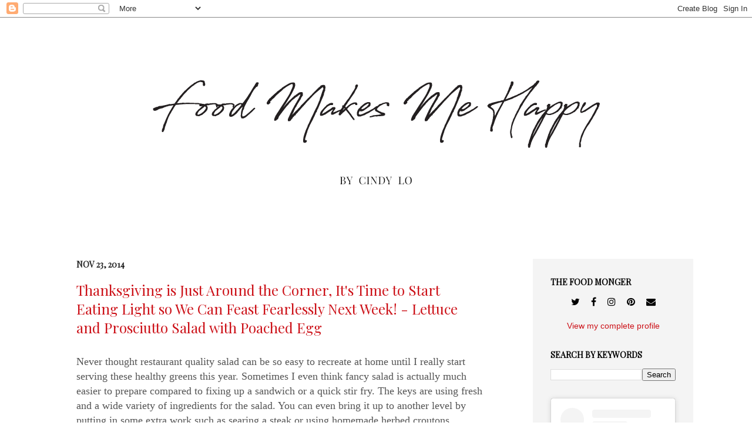

--- FILE ---
content_type: text/html; charset=UTF-8
request_url: https://www.foodmakesmehappy.com/2014/11/thanksgiving-is-just-around-corner-its.html
body_size: 22801
content:
<!DOCTYPE html>
<html class='v2' dir='ltr' xmlns='http://www.w3.org/1999/xhtml' xmlns:b='http://www.google.com/2005/gml/b' xmlns:data='http://www.google.com/2005/gml/data' xmlns:expr='http://www.google.com/2005/gml/expr'>
<head>
<link href='https://www.blogger.com/static/v1/widgets/335934321-css_bundle_v2.css' rel='stylesheet' type='text/css'/>
<!-- Global site tag (gtag.js) - Google Analytics -->
<script async='async' src='https://www.googletagmanager.com/gtag/js?id=G-CXFPSES234'></script>
<script>
  window.dataLayer = window.dataLayer || [];
  function gtag(){dataLayer.push(arguments);}
  gtag('js', new Date());

  gtag('config', 'G-CXFPSES234');
</script>
<meta content='bb2793e8ff8c5a89bd0ffd9aaff90566' name='p:domain_verify'/>
<meta content='IE=EmulateIE7' http-equiv='X-UA-Compatible'/>
<meta content='width=1100' name='viewport'/>
<meta content='text/html; charset=UTF-8' http-equiv='Content-Type'/>
<meta content='blogger' name='generator'/>
<link href='https://www.foodmakesmehappy.com/favicon.ico' rel='icon' type='image/x-icon'/>
<link href='https://www.foodmakesmehappy.com/2014/11/thanksgiving-is-just-around-corner-its.html' rel='canonical'/>
<link rel="alternate" type="application/atom+xml" title="Food Makes Me Happy - Atom" href="https://www.foodmakesmehappy.com/feeds/posts/default" />
<link rel="alternate" type="application/rss+xml" title="Food Makes Me Happy - RSS" href="https://www.foodmakesmehappy.com/feeds/posts/default?alt=rss" />
<link rel="service.post" type="application/atom+xml" title="Food Makes Me Happy - Atom" href="https://www.blogger.com/feeds/8670775069452488961/posts/default" />

<link rel="alternate" type="application/atom+xml" title="Food Makes Me Happy - Atom" href="https://www.foodmakesmehappy.com/feeds/4729094208688433637/comments/default" />
<!--Can't find substitution for tag [blog.ieCssRetrofitLinks]-->
<link href='http://i157.photobucket.com/albums/t49/cinzia326/FoodMakesMeHappy%20Blog%20Use/LettuceandProsciuttoSaladbyMe2_zps385c6381.jpg' rel='image_src'/>
<meta content='https://www.foodmakesmehappy.com/2014/11/thanksgiving-is-just-around-corner-its.html' property='og:url'/>
<meta content='Thanksgiving is Just Around the Corner, It&#39;s Time to Start Eating Light so We Can Feast Fearlessly Next Week! - Lettuce and Prosciutto Salad with Poached Egg' property='og:title'/>
<meta content='Never thought restaurant quality salad can be so easy to recreate at home until I really start serving these healthy greens this year. Somet...' property='og:description'/>
<meta content='https://lh3.googleusercontent.com/blogger_img_proxy/[base64]w1200-h630-p-k-no-nu' property='og:image'/>
<title>Food Makes Me Happy: Thanksgiving is Just Around the Corner, It's Time to Start Eating Light so We Can Feast Fearlessly Next Week! - Lettuce and Prosciutto Salad with Poached Egg</title>
<style id='page-skin-1' type='text/css'><!--
/*
-----------------------------------------------
Blogger Template Style
Name:     Simple
Designer: Josh Peterson
URL:      www.noaesthetic.com
----------------------------------------------- */
/* Variable definitions
====================
<Variable name="keycolor" description="Main Color" type="color" default="#66bbdd"/>
<Group description="Page Text" selector="body">
<Variable name="body.font" description="Font" type="font"
default="normal normal 12px Arial, Tahoma, Helvetica, FreeSans, sans-serif"/>
<Variable name="body.text.color" description="Text Color" type="color" default="#222222"/>
</Group>
<Group description="Backgrounds" selector=".body-fauxcolumns-outer">
<Variable name="body.background.color" description="Outer Background" type="color" default="#66bbdd"/>
<Variable name="content.background.color" description="Main Background" type="color" default="#ffffff"/>
<Variable name="header.background.color" description="Header Background" type="color" default="transparent"/>
</Group>
<Group description="Links" selector=".main-outer">
<Variable name="link.color" description="Link Color" type="color" default="#2288bb"/>
<Variable name="link.visited.color" description="Visited Color" type="color" default="#888888"/>
<Variable name="link.hover.color" description="Hover Color" type="color" default="#33aaff"/>
</Group>
<Group description="Blog Title" selector=".header h1">
<Variable name="header.font" description="Font" type="font"
default="normal normal 60px Arial, Tahoma, Helvetica, FreeSans, sans-serif"/>
<Variable name="header.text.color" description="Title Color" type="color" default="#3399bb" />
</Group>
<Group description="Blog Description" selector=".header .description">
<Variable name="description.text.color" description="Description Color" type="color"
default="#777777" />
</Group>
<Group description="Tabs Text" selector=".tabs-inner .widget li a">
<Variable name="tabs.font" description="Font" type="font"
default="normal normal 14px Arial, Tahoma, Helvetica, FreeSans, sans-serif"/>
<Variable name="tabs.text.color" description="Text Color" type="color" default="#999999"/>
<Variable name="tabs.selected.text.color" description="Selected Color" type="color" default="#000000"/>
</Group>
<Group description="Tabs Background" selector=".tabs-outer .PageList">
<Variable name="tabs.background.color" description="Background Color" type="color" default="#f5f5f5"/>
<Variable name="tabs.selected.background.color" description="Selected Color" type="color" default="#eeeeee"/>
</Group>
<Group description="Post Title" selector="h3.post-title, .comments h4">
<Variable name="post.title.font" description="Font" type="font"
default="normal normal 22px Arial, Tahoma, Helvetica, FreeSans, sans-serif"/>
</Group>
<Group description="Date Header" selector=".date-header">
<Variable name="date.header.color" description="Text Color" type="color"
default="#222222"/>
<Variable name="date.header.background.color" description="Background Color" type="color"
default="transparent"/>
</Group>
<Group description="Post Footer" selector=".post-footer">
<Variable name="post.footer.text.color" description="Text Color" type="color" default="#666666"/>
<Variable name="post.footer.background.color" description="Background Color" type="color"
default="#f9f9f9"/>
<Variable name="post.footer.border.color" description="Shadow Color" type="color" default="#eeeeee"/>
</Group>
<Group description="Gadgets" selector="h2">
<Variable name="widget.title.font" description="Title Font" type="font"
default="normal bold 11px Arial, Tahoma, Helvetica, FreeSans, sans-serif"/>
<Variable name="widget.title.text.color" description="Title Color" type="color" default="#000000"/>
<Variable name="widget.alternate.text.color" description="Alternate Color" type="color" default="#999999"/>
</Group>
<Group description="Images" selector=".main-inner">
<Variable name="image.background.color" description="Background Color" type="color" default="#ffffff"/>
<Variable name="image.border.color" description="Border Color" type="color" default="#eeeeee"/>
<Variable name="image.text.color" description="Caption Text Color" type="color" default="#222222"/>
</Group>
<Group description="Accents" selector=".content-inner">
<Variable name="body.rule.color" description="Separator Line Color" type="color" default="#eeeeee"/>
<Variable name="tabs.border.color" description="Tabs Border Color" type="color" default="#e5e5e5"/>
</Group>
<Variable name="body.background" description="Body Background" type="background"
color="#999999" default="$(color) none repeat scroll top left"/>
<Variable name="body.background.override" description="Body Background Override" type="string" default=""/>
<Variable name="body.background.gradient.cap" description="Body Gradient Cap" type="url"
default="url(http://www.blogblog.com/1kt/simple/gradients_light.png)"/>
<Variable name="body.background.gradient.tile" description="Body Gradient Tile" type="url"
default="url(http://www.blogblog.com/1kt/simple/body_gradient_tile_light.png)"/>
<Variable name="content.background.color.selector" description="Content Background Color Selector" type="string" default=".content-inner"/>
<Variable name="content.padding" description="Content Padding" type="length" default="10px"/>
<Variable name="content.padding.horizontal" description="Content Horizontal Padding" type="length" default="10px"/>
<Variable name="content.shadow.spread" description="Content Shadow Spread" type="length" default="40px"/>
<Variable name="content.shadow.spread.webkit" description="Content Shadow Spread (WebKit)" type="length" default="5px"/>
<Variable name="content.shadow.spread.ie" description="Content Shadow Spread (IE)" type="length" default="10px"/>
<Variable name="main.border.width" description="Main Border Width" type="length" default="0"/>
<Variable name="header.background.gradient" description="Header Gradient" type="url" default="none"/>
<Variable name="header.shadow.offset.left" description="Header Shadow Offset Left" type="length" default="-1px"/>
<Variable name="header.shadow.offset.top" description="Header Shadow Offset Top" type="length" default="-1px"/>
<Variable name="header.shadow.spread" description="Header Shadow Spread" type="length" default="1px"/>
<Variable name="header.padding" description="Header Padding" type="length" default="30px"/>
<Variable name="header.border.size" description="Header Border Size" type="length" default="1px"/>
<Variable name="header.bottom.border.size" description="Header Bottom Border Size" type="length" default="0"/>
<Variable name="header.border.horizontalsize" description="Header Horizontal Border Size" type="length" default="0"/>
<Variable name="description.text.size" description="Description Text Size" type="string" default="140%"/>
<Variable name="tabs.margin.top" description="Tabs Margin Top" type="length" default="0" />
<Variable name="tabs.margin.side" description="Tabs Side Margin" type="length" default="30px" />
<Variable name="tabs.background.gradient" description="Tabs Background Gradient" type="url"
default="url(http://www.blogblog.com/1kt/simple/gradients_light.png)"/>
<Variable name="tabs.border.width" description="Tabs Border Width" type="length" default="1px"/>
<Variable name="tabs.bevel.border.width" description="Tabs Bevel Border Width" type="length" default="1px"/>
<Variable name="date.header.padding" description="Date Header Padding" type="string" default="inherit"/>
<Variable name="date.header.letterspacing" description="Date Header Letter Spacing" type="string" default="inherit"/>
<Variable name="date.header.margin" description="Date Header Margin" type="string" default="inherit"/>
<Variable name="post.margin.bottom" description="Post Bottom Margin" type="length" default="25px"/>
<Variable name="image.border.small.size" description="Image Border Small Size" type="length" default="2px"/>
<Variable name="image.border.large.size" description="Image Border Large Size" type="length" default="5px"/>
<Variable name="page.width.selector" description="Page Width Selector" type="string" default=".region-inner"/>
<Variable name="page.width" description="Page Width" type="string" default="auto"/>
<Variable name="main.section.margin" description="Main Section Margin" type="length" default="15px"/>
<Variable name="main.padding" description="Main Padding" type="length" default="15px"/>
<Variable name="main.padding.top" description="Main Padding Top" type="length" default="30px"/>
<Variable name="main.padding.bottom" description="Main Padding Bottom" type="length" default="30px"/>
<Variable name="paging.background"
color="#ffffff"
description="Background of blog paging area" type="background"
default="transparent none no-repeat scroll top center"/>
<Variable name="footer.bevel" description="Bevel border length of footer" type="length" default="0"/>
<Variable name="startSide" description="Side where text starts in blog language" type="automatic" default="left"/>
<Variable name="endSide" description="Side where text ends in blog language" type="automatic" default="right"/>
*/
/* Content
----------------------------------------------- */
body {
font: normal normal 14px Arial, Tahoma, Helvetica, FreeSans, sans-serif;
color: #222222;
background: #999999 none repeat scroll top left;
padding: 0 40px 40px 40px;
}
html body .region-inner {
min-width: 0;
max-width: 100%;
width: auto;
}
a:link {
text-decoration:none;
color: #cc1118;
}
a:visited {
text-decoration:none;
color: #888888;
}
a:hover {
text-decoration:underline;
color: #ff1a00;
}
.body-fauxcolumn-outer .fauxcolumn-inner {
background: transparent url(//www.blogblog.com/1kt/simple/body_gradient_tile_light.png) repeat scroll top left;
_background-image: none;
}
.body-fauxcolumn-outer .cap-top {
position: absolute;
z-index: 1;
height: 400px;
width: 100%;
background: #999999 none repeat scroll top left;
}
.body-fauxcolumn-outer .cap-top .cap-left {
width: 100%;
background: transparent url(//www.blogblog.com/1kt/simple/gradients_light.png) repeat-x scroll top left;
_background-image: none;
}
.content-outer {
-moz-box-shadow: 0 0 40px rgba(0, 0, 0, .15);
-webkit-box-shadow: 0 0 5px rgba(0, 0, 0, .15);
-goog-ms-box-shadow: 0 0 10px #333333;
box-shadow: 0 0 40px rgba(0, 0, 0, .15);
margin-bottom: 1px;
}
.content-inner {
padding: 10px 10px;
}
.content-inner {
background-color: #ffffff;
}
/* Header
----------------------------------------------- */
.header-outer {
background: transparent url(//www.blogblog.com/1kt/simple/gradients_light.png) repeat-x scroll 0 -400px;
_background-image: none;
}
.Header h1 {
font: normal normal 60px Arial, Tahoma, Helvetica, FreeSans, sans-serif;
color: #ffffff;
text-shadow: 1px 2px 3px rgba(0, 0, 0, .2);
}
.Header h1 a {
color: #ffffff;
}
.Header .description {
font-size: 140%;
color: #ffffff;
}
.header-inner .Header .titlewrapper {
padding: 22px 30px;
}
.header-inner .Header .descriptionwrapper {
padding: 0 30px;
}
/* Tabs
----------------------------------------------- */
.tabs-inner .section:first-child {
border-top: 0 solid #e5e5e5;
}
.tabs-inner .section:first-child ul {
margin-top: -0;
border-top: 0 solid #e5e5e5;
border-left: 0 solid #e5e5e5;
border-right: 0 solid #e5e5e5;
}
.tabs-inner .widget ul {
background: #f5f5f5 url(//www.blogblog.com/1kt/simple/gradients_light.png) repeat-x scroll 0 -800px;
_background-image: none;
border-bottom: 1px solid #e5e5e5;
margin-top: 0;
margin-left: -30px;
margin-right: -30px;
}
.tabs-inner .widget li a {
display: inline-block;
padding: .6em 1em;
font: normal normal 14px Arial, Tahoma, Helvetica, FreeSans, sans-serif;
color: #999999;
border-left: 1px solid #ffffff;
border-right: 1px solid #e5e5e5;
}
.tabs-inner .widget li:first-child a {
border-left: none;
}
.tabs-inner .widget li.selected a, .tabs-inner .widget li a:hover {
color: #000000;
background-color: #eeeeee;
text-decoration: none;
}
/* Columns
----------------------------------------------- */
.main-outer {
border-top: 0 solid #e5e5e5;
}
.fauxcolumn-left-outer .fauxcolumn-inner {
border-right: 1px solid #e5e5e5;
}
.fauxcolumn-right-outer .fauxcolumn-inner {
border-left: 1px solid #e5e5e5;
}
/* Headings
----------------------------------------------- */
h2 {
margin: 0 0 1em 0;
font: normal bold 14px Arial, Tahoma, Helvetica, FreeSans, sans-serif;
color: #000000;
text-transform: uppercase;
}
/* Widgets
----------------------------------------------- */
.widget .zippy {
color: #999999;
text-shadow: 2px 2px 1px rgba(0, 0, 0, .1);
}
.widget .popular-posts ul {
list-style: none;
}
/* Posts
----------------------------------------------- */
.date-header span {
background-color: transparent;
color: #222222;
padding: inherit;
letter-spacing: inherit;
margin: inherit;
}
.main-inner {
padding-top: 30px;
padding-bottom: 30px;
}
.main-inner .column-center-inner {
padding: 0 15px;
}
.main-inner .column-center-inner .section {
margin: 0 15px;
}
.post {
margin: 0 0 25px 0;
}
h3.post-title, .comments h4 {
font: normal normal 24px Georgia, Utopia, 'Palatino Linotype', Palatino, serif;
margin: .75em 0 0;
}
.post-body {
font-size: 110%;
line-height: 1.4;
position: relative;
}
.post-body img, .post-body .tr-caption-container, .Profile img, .Image img,
.BlogList .item-thumbnail img {
padding: 2px;
background: transparent;
border: 1px solid #eeeeee;
-moz-box-shadow: 1px 1px 5px rgba(0, 0, 0, .1);
-webkit-box-shadow: 1px 1px 5px rgba(0, 0, 0, .1);
box-shadow: 1px 1px 5px rgba(0, 0, 0, .1);
}
.post-body img, .post-body .tr-caption-container {
padding: 5px;
}
.post-body .tr-caption-container {
color: #222222;
}
.post-body .tr-caption-container img {
padding: 0;
background: transparent;
border: none;
-moz-box-shadow: 0 0 0 rgba(0, 0, 0, .1);
-webkit-box-shadow: 0 0 0 rgba(0, 0, 0, .1);
box-shadow: 0 0 0 rgba(0, 0, 0, .1);
}
.post-header {
margin: 0 0 1.5em;
line-height: 1.6;
font-size: 90%;
}
.post-footer {
margin: 20px -2px 0;
padding: 5px 10px;
color: #66080c;
background-color: #cccccc;
border-bottom: 1px solid #eeeeee;
line-height: 1.6;
font-size: 90%;
}
#comments .comment-author {
padding-top: 1.5em;
border-top: 1px solid #e5e5e5;
background-position: 0 1.5em;
}
#comments .comment-author:first-child {
padding-top: 0;
border-top: none;
}
.avatar-image-container {
margin: .2em 0 0;
}
#comments .avatar-image-container img {
border: 1px solid #eeeeee;
}
/* Accents
---------------------------------------------- */
.section-columns td.columns-cell {
border-left: 1px solid #e5e5e5;
}
.blog-pager {
background: transparent none no-repeat scroll top center;
}
.blog-pager-older-link, .home-link,
.blog-pager-newer-link {
background-color: #ffffff;
padding: 5px;
}
.footer-outer {
border-top: 0 dashed #bbbbbb;
}
/* Mobile
----------------------------------------------- */
.mobile .content-inner {
padding: 0;
}
.mobile .content-outer {
-webkit-box-shadow: 0 0 3px rgba(0, 0, 0, .15);
box-shadow: 0 0 3px rgba(0, 0, 0, .15);
}
.mobile .tabs-inner .widget ul {
margin-left: -5px;
margin-right: -5px;
}
.mobile .post {
margin: 0;
}
.mobile .post-outer {
padding: 10px;
}
.mobile .main-inner .column-center-inner .section {
margin: 0;
}
.mobile .main-inner {
padding-top: 20px;
padding-bottom: 20px;
}
.mobile .main-inner .column-center-inner {
padding: 0;
}
.mobile .date-header span {
padding: 0.4em 10px;
}
.mobile h3.post-title {
margin: 0;
}
.mobile .blog-pager {
background: transparent;
}
.mobile .footer-outer {
border-top: none;
}
.mobile .main-inner, .mobile .footer-inner {
background-color: #ffffff;
}
.mobile-link-button {
background-color: #cc1118;
}
.mobile-link-button a:link, .mobile-link-button a:visited {
color: #ffffff;
}
body,.body-fauxcolumn-outer .cap-top{
background: none;
}
h3.post-title{
margin-bottom: 30px;
font-family: 'Playfair Display', serif;
}
#HTML14 img,#HTML15 img,#HTML10 img{
display: block;
margin: 0 auto;
}
ul.hierarchy a,.widget-content ul{
font-family: 'Playfair Display', serif!important;
font-size: 15px;
}
.post-body{
color:#555555;
}
.profile-img{
width:100%;
max-width:100%;
height: auto;
}
.EmbedFooter{
font-size: 13px;
}
.Profile img{
padding:0;
border:none;
box-shadow:none;
margin-bottom:20px;
}
a.profile-link{
display:block;
text-align: center;
}
.fauxborder-right{
position: static;
}
.main-inner .column-right-outer{
background: #f4f4f4;
padding: 30px 0;
}
.EmbedCaption, .EmbedTimestamp, .EmbedTimestamp:visited {
font-size:14px!important;
}
h2{
font-family: 'Playfair Display', serif;
}
.content-outer{
box-shadow: none;
}
dt.profile-data{
display:none;
}
.profile-textblock{
text-align:center;
width:220px;
font-family: 'Playfair Display', serif;
}
.textwidget a{
color:#000;
}
.textwidget{
text-align: center;
margin-bottom: 20px;
}
.img_ad{
max-width: 100%;
}
.main-inner .column-center-inner{
padding-right: 70px;
}
#searchthis strong{
font-family: 'Playfair Display', serif;
}
.post-footer{
font-family: 'Playfair Display', serif;
background-color: #ececec;
}
#searchthis strong{
display: block;
margin-bottom: 14px;
}
#b-searchbtn{
width: 60px;
margin-left: 8px;
border: 0;
border-radius: 2px;
-moz-border-radius: 2px;
background: #000;
background: rgba(0,0,0,.6);
color: #fff;
cursor: pointer;
font-size: 13px;
height: 26px;
z-index: 0;
}
#b-query{
height: 22px;
font-size: 13px;
border: 1px inset;
margin-left: 4px;
width: 132px;
}
--></style>
<style id='template-skin-1' type='text/css'><!--
body {
min-width: 1100px;
}
.content-outer, .content-fauxcolumn-outer, .region-inner {
min-width: 1100px;
max-width: 1100px;
_width: 1100px;
}
.main-inner .columns {
padding-left: 0px;
padding-right: 273px;
}
.main-inner .fauxcolumn-center-outer {
left: 0px;
right: 273px;
/* IE6 does not respect left and right together */
_width: expression(this.parentNode.offsetWidth -
parseInt("0px") -
parseInt("273px") + 'px');
}
.main-inner .fauxcolumn-left-outer {
width: 0px;
}
.main-inner .fauxcolumn-right-outer {
width: 273px;
}
.main-inner .column-left-outer {
width: 0px;
right: 100%;
margin-left: -0px;
}
.main-inner .column-right-outer {
width: 273px;
margin-right: -273px;
}
#layout {
min-width: 0;
}
#layout .content-outer {
min-width: 0;
width: 800px;
}
#layout .region-inner {
min-width: 0;
width: auto;
}
--></style>
<script type='text/javascript'>

  var _gaq = _gaq || [];
  _gaq.push(['_setAccount', 'UA-5822096-2']);
  _gaq.push(['_trackPageview']);

  (function() {
    var ga = document.createElement('script'); ga.type = 'text/javascript'; ga.async = true;
    ga.src = ('https:' == document.location.protocol ? 'https://ssl' : 'http://www') + '.google-analytics.com/ga.js';
    var s = document.getElementsByTagName('script')[0]; s.parentNode.insertBefore(ga, s);
  })();

</script>
<script async='async' data-cfasync='false' data-shr-siteid='65ed2036fbd7a83f1a3d8ede07f327d9' src='//dsms0mj1bbhn4.cloudfront.net/assets/pub/shareaholic.js' type='text/javascript'></script>
<style>
@import url('https://fonts.googleapis.com/css?family=Playfair+Display');
</style>
<link href='https://maxcdn.bootstrapcdn.com/font-awesome/4.7.0/css/font-awesome.min.css' rel='stylesheet'/>
<script async='async' crossorigin='anonymous' src='https://pagead2.googlesyndication.com/pagead/js/adsbygoogle.js?client=ca-pub-9068757154390719'></script>
<link href='https://www.blogger.com/dyn-css/authorization.css?targetBlogID=8670775069452488961&amp;zx=512e1241-f0cb-4b84-8917-9323ee72ea86' media='none' onload='if(media!=&#39;all&#39;)media=&#39;all&#39;' rel='stylesheet'/><noscript><link href='https://www.blogger.com/dyn-css/authorization.css?targetBlogID=8670775069452488961&amp;zx=512e1241-f0cb-4b84-8917-9323ee72ea86' rel='stylesheet'/></noscript>
<meta name='google-adsense-platform-account' content='ca-host-pub-1556223355139109'/>
<meta name='google-adsense-platform-domain' content='blogspot.com'/>

<script async src="https://pagead2.googlesyndication.com/pagead/js/adsbygoogle.js?client=ca-pub-4109695900108613&host=ca-host-pub-1556223355139109" crossorigin="anonymous"></script>

<!-- data-ad-client=ca-pub-4109695900108613 -->

</head>
<body class='loading'>
<div class='navbar section' id='navbar'><div class='widget Navbar' data-version='1' id='Navbar1'><script type="text/javascript">
    function setAttributeOnload(object, attribute, val) {
      if(window.addEventListener) {
        window.addEventListener('load',
          function(){ object[attribute] = val; }, false);
      } else {
        window.attachEvent('onload', function(){ object[attribute] = val; });
      }
    }
  </script>
<div id="navbar-iframe-container"></div>
<script type="text/javascript" src="https://apis.google.com/js/platform.js"></script>
<script type="text/javascript">
      gapi.load("gapi.iframes:gapi.iframes.style.bubble", function() {
        if (gapi.iframes && gapi.iframes.getContext) {
          gapi.iframes.getContext().openChild({
              url: 'https://www.blogger.com/navbar/8670775069452488961?po\x3d4729094208688433637\x26origin\x3dhttps://www.foodmakesmehappy.com',
              where: document.getElementById("navbar-iframe-container"),
              id: "navbar-iframe"
          });
        }
      });
    </script><script type="text/javascript">
(function() {
var script = document.createElement('script');
script.type = 'text/javascript';
script.src = '//pagead2.googlesyndication.com/pagead/js/google_top_exp.js';
var head = document.getElementsByTagName('head')[0];
if (head) {
head.appendChild(script);
}})();
</script>
</div></div>
<div class='body-fauxcolumns'>
<div class='fauxcolumn-outer body-fauxcolumn-outer'>
<div class='cap-top'>
<div class='cap-left'></div>
<div class='cap-right'></div>
</div>
<div class='fauxborder-left'>
<div class='fauxborder-right'></div>
<div class='fauxcolumn-inner'>
</div>
</div>
<div class='cap-bottom'>
<div class='cap-left'></div>
<div class='cap-right'></div>
</div>
</div>
</div>
<div class='content'>
<div class='content-fauxcolumns'>
<div class='fauxcolumn-outer content-fauxcolumn-outer'>
<div class='cap-top'>
<div class='cap-left'></div>
<div class='cap-right'></div>
</div>
<div class='fauxborder-left'>
<div class='fauxborder-right'></div>
<div class='fauxcolumn-inner'>
</div>
</div>
<div class='cap-bottom'>
<div class='cap-left'></div>
<div class='cap-right'></div>
</div>
</div>
</div>
<div class='content-outer'>
<div class='content-cap-top cap-top'>
<div class='cap-left'></div>
<div class='cap-right'></div>
</div>
<div class='fauxborder-left content-fauxborder-left'>
<div class='fauxborder-right content-fauxborder-right'></div>
<div class='content-inner'>
<header>
<div class='header-outer'>
<div class='header-cap-top cap-top'>
<div class='cap-left'></div>
<div class='cap-right'></div>
</div>
<div class='fauxborder-left header-fauxborder-left'>
<div class='fauxborder-right header-fauxborder-right'></div>
<div class='region-inner header-inner'>
<div class='header section' id='header'><div class='widget Header' data-version='1' id='Header1'>
<div id='header-inner'>
<a href='https://www.foodmakesmehappy.com/' style='display: block'>
<img alt='Food Makes Me Happy' height='371px; ' id='Header1_headerimg' src='https://blogger.googleusercontent.com/img/b/R29vZ2xl/AVvXsEiPQknmaNfrFoPcS2EYG1wR-1GIws4ZROhtCA-5g1DFzzoRZjYk3knADZasr054ZeVXv5kr_DaoHEmwKfiEtUok-zrJT98NjlyuBfE7n8Ra4yEMboPqTZYffkYY4W0C_abjnHKG9yfo2CE/s1080/banner.png' style='display: block' width='1080px; '/>
</a>
</div>
</div></div>
</div>
</div>
<div class='header-cap-bottom cap-bottom'>
<div class='cap-left'></div>
<div class='cap-right'></div>
</div>
</div>
</header>
<div class='tabs-outer'>
<div class='tabs-cap-top cap-top'>
<div class='cap-left'></div>
<div class='cap-right'></div>
</div>
<div class='fauxborder-left tabs-fauxborder-left'>
<div class='fauxborder-right tabs-fauxborder-right'></div>
<div class='region-inner tabs-inner'>
<div class='tabs no-items section' id='crosscol'></div>
<div class='tabs no-items section' id='crosscol-overflow'></div>
</div>
</div>
<div class='tabs-cap-bottom cap-bottom'>
<div class='cap-left'></div>
<div class='cap-right'></div>
</div>
</div>
<div class='main-outer'>
<div class='main-cap-top cap-top'>
<div class='cap-left'></div>
<div class='cap-right'></div>
</div>
<div class='fauxborder-left main-fauxborder-left'>
<div class='fauxborder-right main-fauxborder-right'></div>
<div class='region-inner main-inner'>
<div class='columns fauxcolumns'>
<div class='fauxcolumn-outer fauxcolumn-center-outer'>
<div class='cap-top'>
<div class='cap-left'></div>
<div class='cap-right'></div>
</div>
<div class='fauxborder-left'>
<div class='fauxborder-right'></div>
<div class='fauxcolumn-inner'>
</div>
</div>
<div class='cap-bottom'>
<div class='cap-left'></div>
<div class='cap-right'></div>
</div>
</div>
<div class='fauxcolumn-outer fauxcolumn-left-outer'>
<div class='cap-top'>
<div class='cap-left'></div>
<div class='cap-right'></div>
</div>
<div class='fauxborder-left'>
<div class='fauxborder-right'></div>
<div class='fauxcolumn-inner'>
</div>
</div>
<div class='cap-bottom'>
<div class='cap-left'></div>
<div class='cap-right'></div>
</div>
</div>
<div class='fauxcolumn-outer fauxcolumn-right-outer'>
<div class='cap-top'>
<div class='cap-left'></div>
<div class='cap-right'></div>
</div>
<div class='fauxborder-left'>
<div class='fauxborder-right'></div>
<div class='fauxcolumn-inner'>
</div>
</div>
<div class='cap-bottom'>
<div class='cap-left'></div>
<div class='cap-right'></div>
</div>
</div>
<!-- corrects IE6 width calculation -->
<div class='columns-inner'>
<div class='column-center-outer'>
<div class='column-center-inner'>
<div class='main section' id='main'><div class='widget Blog' data-version='1' id='Blog1'>
<div class='blog-posts hfeed'>

          <div class="date-outer">
        
<h2 class='date-header'><span>Nov 23, 2014</span></h2>

          <div class="date-posts">
        
<div class='post-outer'>
<div class='post hentry'>
<a name='4729094208688433637'></a>
<h3 class='post-title entry-title'>
<a href='https://www.foodmakesmehappy.com/2014/11/thanksgiving-is-just-around-corner-its.html'>Thanksgiving is Just Around the Corner, It's Time to Start Eating Light so We Can Feast Fearlessly Next Week! - Lettuce and Prosciutto Salad with Poached Egg</a>
</h3>
<div class='post--ou'>
<div class='post-header-line-1'></div>
</div>
<div class='post-body entry-content'>
<span style="font-family: Georgia, Times New Roman, serif; font-size: large;">Never thought restaurant quality salad can be so easy to recreate at home until I really start serving these healthy greens this year. Sometimes I even think fancy salad is actually much easier to prepare compared to fixing up a sandwich or a quick stir fry. The keys are using fresh and a wide variety of ingredients for the salad. You can even bring it up to another level by putting in some extra work such as searing a steak or using homemade herbed croutons.&nbsp;</span><br />
<span style="font-size: large;"><span style="font-family: Georgia, Times New Roman, serif;"><br /></span>
<span style="font-family: Georgia, Times New Roman, serif;">But don't go too far yet for this recipe especially plates after plates of food will be coming up soon during Thanksgiving. Get yourself a nicely cured ham slices or prosciutto at the grocery store and let's put together a big plate of salad greens.&nbsp;</span></span><br />
<span style="font-size: large;"><span style="font-family: Georgia, Times New Roman, serif;"><br /></span>
<span style="font-family: Georgia, Times New Roman, serif;"><b>Lettuce and prosciutto salad with poached egg -</b></span></span><br />
<div class="separator" style="clear: both; text-align: center;">
</div>
<span style="font-size: large;"><span style="font-family: Georgia, Times New Roman, serif;"><br /></span>
</span><br />
<div class="separator" style="clear: both; text-align: center;">
<a href="http://i157.photobucket.com/albums/t49/cinzia326/FoodMakesMeHappy%20Blog%20Use/LettuceandProsciuttoSaladbyMe2_zps385c6381.jpg" imageanchor="1" style="margin-left: 1em; margin-right: 1em;"><span style="font-size: large;"><img border="0" height="640" src="https://lh3.googleusercontent.com/blogger_img_proxy/[base64]s0-d" width="426"></span></a></div>
<span style="font-size: large;"><span style="font-family: Georgia, Times New Roman, serif;"><br /></span>
<span style="font-family: Georgia, Times New Roman, serif;"><br /></span><span style="font-family: Georgia, Times New Roman, serif;"><b>Ingredients?</b></span></span><br />
<span style="font-size: large;"><span style="font-family: Georgia, Times New Roman, serif;"><b><br /></b></span>
</span><br />
<ul class="&#8220;ingredients&#8221;">
<li><span style="font-family: Georgia, 'Times New Roman', serif; font-size: large;">1 bag of organic salad greens (I used lettuce but arugula would be a good alternative)</span></li>
<li><span style="font-family: Georgia, 'Times New Roman', serif; font-size: large;">8 slices of prosciutto</span></li>
<li><span style="font-family: Georgia, 'Times New Roman', serif; font-size: large;">Small handful of mozzarella balls</span></li>
<li><span style="font-family: Georgia, 'Times New Roman', serif; font-size: large;">2 eggs</span></li>
<li><span style="font-family: Georgia, 'Times New Roman', serif; font-size: large;">1 small baguette</span></li>
<li><span style="font-family: Georgia, 'Times New Roman', serif; font-size: large;">Some dried cranberries</span></li>
<li><span style="font-family: Georgia, 'Times New Roman', serif; font-size: large;">Some vinegar</span></li>
</ul>
<div>
<span style="font-family: Georgia, Times New Roman, serif; font-size: large;"><br /></span></div>
<div class="separator" style="clear: both; text-align: center;">
<a href="http://i157.photobucket.com/albums/t49/cinzia326/FoodMakesMeHappy%20Blog%20Use/LettuceandProsciuttoSaladbyMe_zpsef625773.jpg" imageanchor="1" style="margin-left: 1em; margin-right: 1em;"><span style="font-size: large;"><img border="0" height="640" src="https://lh3.googleusercontent.com/blogger_img_proxy/[base64]s0-d" width="425"></span></a></div>
<span style="font-size: large;"><br /></span>
<span style="font-size: large;"><span style="font-family: Georgia, Times New Roman, serif;"><br /></span>
<span style="font-family: Georgia, Times New Roman, serif;">Dressing:</span></span><br />
<span style="font-size: large;"><br /></span>
<ul class="&#8220;ingredients&#8221;">
<li><span style="font-family: Georgia, 'Times New Roman', serif; font-size: large;">3 kumquats&nbsp;</span></li>
<li><span style="font-family: Georgia, 'Times New Roman', serif; font-size: large;">Some extra virgin olive oil</span></li>
<li><span style="font-family: Georgia, 'Times New Roman', serif; font-size: large;">Some freshly ground black pepper</span></li>
<li><span style="font-family: Georgia, 'Times New Roman', serif; font-size: large;">Small pinch of fleur de sel</span></li>
</ul>
<span style="font-size: large;"><br /></span>
<span style="font-size: large;"><br /></span>
<span style="font-family: Georgia, Times New Roman, serif; font-size: large;"><b>How?</b></span><br />
<span style="font-size: large;"><span style="font-family: Georgia, Times New Roman, serif;"><br /></span>
<span style="font-family: Georgia, Times New Roman, serif;">Add all the salad dressing ingredients to a bowl and whisk till combined. Use few extra kumquats if a more sourish taste is preferred.</span></span><br />
<span style="font-size: large;"><span style="font-family: Georgia, Times New Roman, serif;"><br /></span>
<span style="font-family: Georgia, Times New Roman, serif;">Thinly slice the baguette and transfer onto a baking dish. Slightly toast them in the oven with medium low heat till semi-crunchy. Remove from heat and set aside for later use.</span></span><br />
<span style="font-size: large;"><span style="font-family: Georgia, Times New Roman, serif;"><br /></span>
<span style="font-family: Georgia, Times New Roman, serif;">Bring a small pot of water to a boil, add in few splashes of vinegar and make a swirl in the center. Lower the heat till gently bubbling. Crack the egg one at a time to a small bowl then pour &nbsp;into the center of the water. Takes about few minutes, use a slotted spoon to scoop out the eggs. If there are some whites floating around, save them for other dishes, do not waste food. Transfer poached eggs to a kitchen towel, which will help drawing out excess water.&nbsp;</span></span><br />
<span style="font-size: large;"><span style="font-family: Georgia, Times New Roman, serif;"><br /></span>
<span style="font-family: Georgia, Times New Roman, serif;">Place the salad greens onto two serving plates. Drizzle the dressing throughout. Arrange the toasted bread slices, drained mozzarella balls, prosciutto, and dried cranberries around.&nbsp;</span></span><br />
<span style="font-size: large;"><br /></span>
<div class="separator" style="clear: both; text-align: center;">
<a href="http://i157.photobucket.com/albums/t49/cinzia326/FoodMakesMeHappy%20Blog%20Use/LettuceandProsciuttoSaladbyMe4_zps29c2e12c.jpg" imageanchor="1" style="margin-left: 1em; margin-right: 1em;"><span style="font-size: large;"><img border="0" height="640" src="https://lh3.googleusercontent.com/blogger_img_proxy/[base64]s0-d" width="482"></span></a></div>
<span style="font-size: large;"><br /></span>
<span style="font-family: Georgia, 'Times New Roman', serif; font-size: large;">Gently transfer the poached eggs to the center of the salad. Oops! -</span><br />
<span style="font-size: large;"><span style="font-family: Georgia, Times New Roman, serif;"><br /></span>
</span><br />
<div class="separator" style="clear: both; text-align: center;">
<a href="http://i157.photobucket.com/albums/t49/cinzia326/FoodMakesMeHappy%20Blog%20Use/LettuceandProsciuttoSaladbyMe3_zps1959a55e.jpg" imageanchor="1" style="margin-left: 1em; margin-right: 1em;"><span style="font-size: large;"><img border="0" height="266" src="https://lh3.googleusercontent.com/blogger_img_proxy/[base64]s0-d" width="400"></span></a></div>
<span style="font-size: large;"><span style="font-family: Georgia, Times New Roman, serif;"><br /></span>
<span style="font-family: Georgia, 'Times New Roman', serif;">At first I thought just one small bag of lettuce won't fill me up at all. However, after putting all the ingredients together plus some toasted baguette slices, it's actually quite satisfying. Especially love the bites when I got both the saltiness from the prosciutto and the sweetness from the dried cranberries!</span></span><br />
<span style="font-size: large;"><span style="font-family: Georgia, 'Times New Roman', serif;"><br /></span>
<span style="font-family: Georgia, 'Times New Roman', serif;"><b>Other salad recipes:</b></span></span><br />
<br />
<ul>
<li><a href="http://www.foodmakesmehappy.com/2014/09/summer-salad-with-watermelon-feta-okra.html" style="font-family: Georgia, &#39;Times New Roman&#39;, serif; font-size: x-large;" target="_blank">Summer salad with watermelon, feta, okra, cherry tomato, balsamic reduction, and cilantro dressing</a></li>
<li><a href="http://www.foodmakesmehappy.com/2014/08/fancy-salad-is-not-as-hard-as-it-looks.html" style="font-family: Georgia, &#39;Times New Roman&#39;, serif; font-size: x-large;" target="_blank">Fancy salad with smoked duck break, honey toasted walnuts, and feta</a></li>
</ul>
<br />
<br />
<div style='clear: both;'></div>
</div>
<div class='post-footer'>
<div class='post-footer-line post-footer-line-1'><span class='post-author vcard'>
Created by
<span class='fn'>food makes me happy</span>
</span>
<span class='post-timestamp'>
at
<a class='timestamp-link' href='https://www.foodmakesmehappy.com/2014/11/thanksgiving-is-just-around-corner-its.html' rel='bookmark' title='permanent link'><abbr class='published' title='2014-11-23T21:36:00-08:00'>9:36&#8239;PM</abbr></a>
</span>
<div class='post-share-buttons'>
<a class='goog-inline-block share-button sb-email' href='https://www.blogger.com/share-post.g?blogID=8670775069452488961&postID=4729094208688433637&target=email' target='_blank' title='Email This'><span class='share-button-link-text'>Email This</span></a><a class='goog-inline-block share-button sb-blog' href='https://www.blogger.com/share-post.g?blogID=8670775069452488961&postID=4729094208688433637&target=blog' onclick='window.open(this.href, "_blank", "height=270,width=475"); return false;' target='_blank' title='BlogThis!'><span class='share-button-link-text'>BlogThis!</span></a><a class='goog-inline-block share-button sb-twitter' href='https://www.blogger.com/share-post.g?blogID=8670775069452488961&postID=4729094208688433637&target=twitter' target='_blank' title='Share to X'><span class='share-button-link-text'>Share to X</span></a><a class='goog-inline-block share-button sb-facebook' href='https://www.blogger.com/share-post.g?blogID=8670775069452488961&postID=4729094208688433637&target=facebook' onclick='window.open(this.href, "_blank", "height=430,width=640"); return false;' target='_blank' title='Share to Facebook'><span class='share-button-link-text'>Share to Facebook</span></a><a class='goog-inline-block share-button sb-pinterest' href='https://www.blogger.com/share-post.g?blogID=8670775069452488961&postID=4729094208688433637&target=pinterest' target='_blank' title='Share to Pinterest'><span class='share-button-link-text'>Share to Pinterest</span></a>
</div>
</div>
<div class='post-footer-line post-footer-line-2'><span class='post-comment-link'>
</span>
<span class='post-icons'>
</span>
</div>
<div class='post-footer-line post-footer-line-3'><span class='post-labels'>
Category
<a href='https://www.foodmakesmehappy.com/search/label/Cindy%27s%20Homemade%20Food-No%20Fuss%20Cooking' rel='tag'>Cindy&#39;s Homemade Food-No Fuss Cooking</a>,
<a href='https://www.foodmakesmehappy.com/search/label/Cindy%27s%20Homemade%20Food-Salads' rel='tag'>Cindy&#39;s Homemade Food-Salads</a>,
<a href='https://www.foodmakesmehappy.com/search/label/Cindy%27s%20Homemade%20Food-Western' rel='tag'>Cindy&#39;s Homemade Food-Western</a>
</span>
<span class='post-backlinks post-comment-link'>
</span>
</div>
</div>
</div>
<div class='comments' id='comments'>
<a name='comments'></a>
<h4>No comments:</h4>
<div id='Blog1_comments-block-wrapper'>
<dl class='avatar-comment-indent' id='comments-block'>
</dl>
</div>
<p class='comment-footer'>
<div class='comment-form'>
<a name='comment-form'></a>
<h4 id='comment-post-message'>Post a Comment</h4>
<p>
</p>
<a href='https://www.blogger.com/comment/frame/8670775069452488961?po=4729094208688433637&hl=en&saa=85391&origin=https://www.foodmakesmehappy.com' id='comment-editor-src'></a>
<iframe allowtransparency='true' class='blogger-iframe-colorize blogger-comment-from-post' frameborder='0' height='410px' id='comment-editor' name='comment-editor' src='' width='100%'></iframe>
<script src='https://www.blogger.com/static/v1/jsbin/2830521187-comment_from_post_iframe.js' type='text/javascript'></script>
<script type='text/javascript'>
      BLOG_CMT_createIframe('https://www.blogger.com/rpc_relay.html');
    </script>
</div>
</p>
</div>
</div>

        </div></div>
      
</div>
<div class='blog-pager' id='blog-pager'>
<span id='blog-pager-newer-link'>
<a class='blog-pager-newer-link' href='https://www.foodmakesmehappy.com/2014/11/quick-nutrition-boost-vegetable-stew.html' id='Blog1_blog-pager-newer-link' title='Newer Post'>Newer Post</a>
</span>
<span id='blog-pager-older-link'>
<a class='blog-pager-older-link' href='https://www.foodmakesmehappy.com/2014/11/spicy-stir-fry-with-thick-cut-matsuzaka.html' id='Blog1_blog-pager-older-link' title='Older Post'>Older Post</a>
</span>
<a class='home-link' href='https://www.foodmakesmehappy.com/'>Home</a>
</div>
<div class='clear'></div>
<div class='post-feeds'>
<div class='feed-links'>
Subscribe to:
<a class='feed-link' href='https://www.foodmakesmehappy.com/feeds/4729094208688433637/comments/default' target='_blank' type='application/atom+xml'>Post Comments (Atom)</a>
</div>
</div>
</div></div>
</div>
</div>
<div class='column-left-outer'>
<div class='column-left-inner'>
<aside>
</aside>
</div>
</div>
<div class='column-right-outer'>
<div class='column-right-inner'>
<aside>
<div class='sidebar section' id='sidebar-right-1'><div class='widget Profile' data-version='1' id='Profile1'>
<h2>The Food Monger</h2>
<div class='widget-content'>
<dl class='profile-datablock'>
<dt class='profile-data'>
<a class='profile-name-link g-profile' href='https://www.blogger.com/profile/17108934546108132401' rel='author' style='background-image: url(//www.blogger.com/img/logo-16.png);'>
food makes me happy
</a>
</dt>
</dl>
<div class='textwidget'>
<a href='https://twitter.com/cinzia326' target='_blank'>
<span style='font-size: 16px; padding: 0 15px 0 0;'><i class='fa fa-twitter'></i></span>
</a>
<a href='https://www.facebook.com/cindylo326foodmakesmehappy/' target='_blank'><span style='font-size: 16px; padding: 0 15px 0 0;'><i class='fa fa-facebook'></i></span></a>
<a href='https://www.instagram.com/foodmakesmehappy/' target='_blank'><span style='font-size: 16px; padding: 0 15px 0 0;'><i class='fa fa-instagram'></i></span></a>
<a href='https://www.pinterest.com/cinzia326/' target='_blank'><span style='font-size: 16px; padding: 0 15px 0 0;'><i class='fa fa-pinterest'></i></span></a>
<a href='mailto:cinzia326@gmail.com' target='_blank'><span style='font-size: 16px;'><i class='fa fa-envelope'></i></span></a>
</div>
<a class='profile-link' href='https://www.blogger.com/profile/17108934546108132401' rel='author'>View my complete profile</a>
<div class='clear'></div>
</div>
</div><div class='widget BlogSearch' data-version='1' id='BlogSearch1'>
<h2 class='title'>SEARCH BY KEYWORDS</h2>
<div class='widget-content'>
<div id='BlogSearch1_form'>
<form action='https://www.foodmakesmehappy.com/search' class='gsc-search-box' target='_top'>
<table cellpadding='0' cellspacing='0' class='gsc-search-box'>
<tbody>
<tr>
<td class='gsc-input'>
<input autocomplete='off' class='gsc-input' name='q' size='10' title='search' type='text' value=''/>
</td>
<td class='gsc-search-button'>
<input class='gsc-search-button' title='search' type='submit' value='Search'/>
</td>
</tr>
</tbody>
</table>
</form>
</div>
</div>
<div class='clear'></div>
</div><div class='widget HTML' data-version='1' id='HTML6'>
<div class='widget-content'>
<blockquote class="instagram-media" data-instgrm-captioned data-instgrm-permalink="https://www.instagram.com/p/DTk8t4bk2eA/?utm_source=ig_embed&amp;utm_campaign=loading" data-instgrm-version="14" style=" background:#FFF; border:0; border-radius:3px; box-shadow:0 0 1px 0 rgba(0,0,0,0.5),0 1px 10px 0 rgba(0,0,0,0.15); margin: 1px; max-width:540px; min-width: auto!important;padding:0; width:99.375%; width:-webkit-calc(100% - 2px); width:calc(100% - 2px);"><div style="padding:16px;"> <a href="https://www.instagram.com/p/DTk8t4bk2eA/?utm_source=ig_embed&amp;utm_campaign=loading" style=" background:#FFFFFF; line-height:0; padding:0 0; text-align:center; text-decoration:none; width:100%;" target="_blank"> <div style=" display: flex; flex-direction: row; align-items: center;"> <div style="background-color: #F4F4F4; border-radius: 50%; flex-grow: 0; height: 40px; margin-right: 14px; width: 40px;"></div> <div style="display: flex; flex-direction: column; flex-grow: 1; justify-content: center;"> <div style=" background-color: #F4F4F4; border-radius: 4px; flex-grow: 0; height: 14px; margin-bottom: 6px; width: 100px;"></div> <div style=" background-color: #F4F4F4; border-radius: 4px; flex-grow: 0; height: 14px; width: 60px;"></div></div></div><div style="padding: 19% 0;"></div> <div style="display:block; height:50px; margin:0 auto 12px; width:50px;"><svg width="50px" height="50px" viewbox="0 0 60 60" version="1.1" xmlns="https://www.w3.org/2000/svg" xmlns:xlink="https://www.w3.org/1999/xlink"><g stroke="none" stroke-width="1" fill="none" fill-rule="evenodd"><g transform="translate(-511.000000, -20.000000)" fill="#000000"><g><path d="M556.869,30.41 C554.814,30.41 553.148,32.076 553.148,34.131 C553.148,36.186 554.814,37.852 556.869,37.852 C558.924,37.852 560.59,36.186 560.59,34.131 C560.59,32.076 558.924,30.41 556.869,30.41 M541,60.657 C535.114,60.657 530.342,55.887 530.342,50 C530.342,44.114 535.114,39.342 541,39.342 C546.887,39.342 551.658,44.114 551.658,50 C551.658,55.887 546.887,60.657 541,60.657 M541,33.886 C532.1,33.886 524.886,41.1 524.886,50 C524.886,58.899 532.1,66.113 541,66.113 C549.9,66.113 557.115,58.899 557.115,50 C557.115,41.1 549.9,33.886 541,33.886 M565.378,62.101 C565.244,65.022 564.756,66.606 564.346,67.663 C563.803,69.06 563.154,70.057 562.106,71.106 C561.058,72.155 560.06,72.803 558.662,73.347 C557.607,73.757 556.021,74.244 553.102,74.378 C549.944,74.521 548.997,74.552 541,74.552 C533.003,74.552 532.056,74.521 528.898,74.378 C525.979,74.244 524.393,73.757 523.338,73.347 C521.94,72.803 520.942,72.155 519.894,71.106 C518.846,70.057 518.197,69.06 517.654,67.663 C517.244,66.606 516.755,65.022 516.623,62.101 C516.479,58.943 516.448,57.996 516.448,50 C516.448,42.003 516.479,41.056 516.623,37.899 C516.755,34.978 517.244,33.391 517.654,32.338 C518.197,30.938 518.846,29.942 519.894,28.894 C520.942,27.846 521.94,27.196 523.338,26.654 C524.393,26.244 525.979,25.756 528.898,25.623 C532.057,25.479 533.004,25.448 541,25.448 C548.997,25.448 549.943,25.479 553.102,25.623 C556.021,25.756 557.607,26.244 558.662,26.654 C560.06,27.196 561.058,27.846 562.106,28.894 C563.154,29.942 563.803,30.938 564.346,32.338 C564.756,33.391 565.244,34.978 565.378,37.899 C565.522,41.056 565.552,42.003 565.552,50 C565.552,57.996 565.522,58.943 565.378,62.101 M570.82,37.631 C570.674,34.438 570.167,32.258 569.425,30.349 C568.659,28.377 567.633,26.702 565.965,25.035 C564.297,23.368 562.623,22.342 560.652,21.575 C558.743,20.834 556.562,20.326 553.369,20.18 C550.169,20.033 549.148,20 541,20 C532.853,20 531.831,20.033 528.631,20.18 C525.438,20.326 523.257,20.834 521.349,21.575 C519.376,22.342 517.703,23.368 516.035,25.035 C514.368,26.702 513.342,28.377 512.574,30.349 C511.834,32.258 511.326,34.438 511.181,37.631 C511.035,40.831 511,41.851 511,50 C511,58.147 511.035,59.17 511.181,62.369 C511.326,65.562 511.834,67.743 512.574,69.651 C513.342,71.625 514.368,73.296 516.035,74.965 C517.703,76.634 519.376,77.658 521.349,78.425 C523.257,79.167 525.438,79.673 528.631,79.82 C531.831,79.965 532.853,80.001 541,80.001 C549.148,80.001 550.169,79.965 553.369,79.82 C556.562,79.673 558.743,79.167 560.652,78.425 C562.623,77.658 564.297,76.634 565.965,74.965 C567.633,73.296 568.659,71.625 569.425,69.651 C570.167,67.743 570.674,65.562 570.82,62.369 C570.966,59.17 571,58.147 571,50 C571,41.851 570.966,40.831 570.82,37.631"></path></g></g></g></svg></div><div style="padding-top: 8px;"> <div style=" color:#3897f0; font-family:Arial,sans-serif; font-size:14px; font-style:normal; font-weight:550; line-height:18px;">View this post on Instagram</div></div><div style="padding: 12.5% 0;"></div> <div style="display: flex; flex-direction: row; margin-bottom: 14px; align-items: center;"><div> <div style="background-color: #F4F4F4; border-radius: 50%; height: 12.5px; width: 12.5px; transform: translateX(0px) translateY(7px);"></div> <div style="background-color: #F4F4F4; height: 12.5px; transform: rotate(-45deg) translateX(3px) translateY(1px); width: 12.5px; flex-grow: 0; margin-right: 14px; margin-left: 2px;"></div> <div style="background-color: #F4F4F4; border-radius: 50%; height: 12.5px; width: 12.5px; transform: translateX(9px) translateY(-18px);"></div></div><div style="margin-left: 8px;"> <div style=" background-color: #F4F4F4; border-radius: 50%; flex-grow: 0; height: 20px; width: 20px;"></div> <div style=" width: 0; height: 0; border-top: 2px solid transparent; border-left: 6px solid #f4f4f4; border-bottom: 2px solid transparent; transform: translateX(16px) translateY(-4px) rotate(30deg)"></div></div><div style="margin-left: auto;"> <div style=" width: 0px; border-top: 8px solid #F4F4F4; border-right: 8px solid transparent; transform: translateY(16px);"></div> <div style=" background-color: #F4F4F4; flex-grow: 0; height: 12px; width: 16px; transform: translateY(-4px);"></div> <div style=" width: 0; height: 0; border-top: 8px solid #F4F4F4; border-left: 8px solid transparent; transform: translateY(-4px) translateX(8px);"></div></div></div> <div style="display: flex; flex-direction: column; flex-grow: 1; justify-content: center; margin-bottom: 24px;"> <div style=" background-color: #F4F4F4; border-radius: 4px; flex-grow: 0; height: 14px; margin-bottom: 6px; width: 224px;"></div> <div style=" background-color: #F4F4F4; border-radius: 4px; flex-grow: 0; height: 14px; width: 144px;"></div></div></a><p style=" color:#c9c8cd; font-family:Arial,sans-serif; font-size:14px; line-height:17px; margin-bottom:0; margin-top:8px; overflow:hidden; padding:8px 0 7px; text-align:center; text-overflow:ellipsis; white-space:nowrap;"><a href="https://www.instagram.com/p/DTk8t4bk2eA/?utm_source=ig_embed&amp;utm_campaign=loading" style=" color:#c9c8cd; font-family:Arial,sans-serif; font-size:14px; font-style:normal; font-weight:normal; line-height:17px; text-decoration:none;" target="_blank">A post shared by foodmakesmehappy (@foodmakesmehappy)</a></p></div></blockquote>
<script async src="//www.instagram.com/embed.js"></script>
</div>
<div class='clear'></div>
</div><div class='widget HTML' data-version='1' id='HTML15'>
<div class='widget-content'>
<a href="http://pinterest.com/cinzia326/"><img src="https://lh3.googleusercontent.com/blogger_img_proxy/AEn0k_sLpC_oDl1VUBGTBEiEskpIlt-LWk3Jzx7QM8vfB-33XjHE5hIce2341tBg8V_gK8ZqHtgNf-tCRafR2earGM2OMFAeg8w_YyNTdMqiziPBSOXueKYMDyghwkOzu13GedgLAfiq0XfDmUJBk9kddH7XYPzjs1D0FSg=s0-d" width="169" height="28" alt="Follow Me on Pinterest"></a>
</div>
<div class='clear'></div>
</div><div class='widget HTML' data-version='1' id='HTML10'>
<div class='widget-content'>
<a href="http://www.twitter.com/cinzia326"><img src="https://lh3.googleusercontent.com/blogger_img_proxy/AEn0k_vofwLZfI4u5OYJTEcok7FcTcMrIibhIdu8yZD89Lc6vCiaGVfzEQFxFdKB9VkbeCl6SNSJy6pK_rs6b4AAugacsY14ChCfKsYxi0eQgEeSqYhEgvRsXmQmbw=s0-d" alt="Follow cinzia326 on Twitter"></a>
</div>
<div class='clear'></div>
</div><div class='widget BlogArchive' data-version='1' id='BlogArchive1'>
<h2>Blog Archive</h2>
<div class='widget-content'>
<div id='ArchiveList'>
<div id='BlogArchive1_ArchiveList'>
<ul class='hierarchy'>
<li class='archivedate collapsed'>
<a class='toggle' href='javascript:void(0)'>
<span class='zippy'>

        &#9658;&#160;
      
</span>
</a>
<a class='post-count-link' href='https://www.foodmakesmehappy.com/2026/'>
2026
</a>
<span class='post-count' dir='ltr'>(3)</span>
<ul class='hierarchy'>
<li class='archivedate collapsed'>
<a class='toggle' href='javascript:void(0)'>
<span class='zippy'>

        &#9658;&#160;
      
</span>
</a>
<a class='post-count-link' href='https://www.foodmakesmehappy.com/2026/01/'>
January 2026
</a>
<span class='post-count' dir='ltr'>(3)</span>
</li>
</ul>
</li>
</ul>
<ul class='hierarchy'>
<li class='archivedate collapsed'>
<a class='toggle' href='javascript:void(0)'>
<span class='zippy'>

        &#9658;&#160;
      
</span>
</a>
<a class='post-count-link' href='https://www.foodmakesmehappy.com/2025/'>
2025
</a>
<span class='post-count' dir='ltr'>(61)</span>
<ul class='hierarchy'>
<li class='archivedate collapsed'>
<a class='toggle' href='javascript:void(0)'>
<span class='zippy'>

        &#9658;&#160;
      
</span>
</a>
<a class='post-count-link' href='https://www.foodmakesmehappy.com/2025/12/'>
December 2025
</a>
<span class='post-count' dir='ltr'>(5)</span>
</li>
</ul>
<ul class='hierarchy'>
<li class='archivedate collapsed'>
<a class='toggle' href='javascript:void(0)'>
<span class='zippy'>

        &#9658;&#160;
      
</span>
</a>
<a class='post-count-link' href='https://www.foodmakesmehappy.com/2025/11/'>
November 2025
</a>
<span class='post-count' dir='ltr'>(5)</span>
</li>
</ul>
<ul class='hierarchy'>
<li class='archivedate collapsed'>
<a class='toggle' href='javascript:void(0)'>
<span class='zippy'>

        &#9658;&#160;
      
</span>
</a>
<a class='post-count-link' href='https://www.foodmakesmehappy.com/2025/10/'>
October 2025
</a>
<span class='post-count' dir='ltr'>(5)</span>
</li>
</ul>
<ul class='hierarchy'>
<li class='archivedate collapsed'>
<a class='toggle' href='javascript:void(0)'>
<span class='zippy'>

        &#9658;&#160;
      
</span>
</a>
<a class='post-count-link' href='https://www.foodmakesmehappy.com/2025/09/'>
September 2025
</a>
<span class='post-count' dir='ltr'>(5)</span>
</li>
</ul>
<ul class='hierarchy'>
<li class='archivedate collapsed'>
<a class='toggle' href='javascript:void(0)'>
<span class='zippy'>

        &#9658;&#160;
      
</span>
</a>
<a class='post-count-link' href='https://www.foodmakesmehappy.com/2025/08/'>
August 2025
</a>
<span class='post-count' dir='ltr'>(5)</span>
</li>
</ul>
<ul class='hierarchy'>
<li class='archivedate collapsed'>
<a class='toggle' href='javascript:void(0)'>
<span class='zippy'>

        &#9658;&#160;
      
</span>
</a>
<a class='post-count-link' href='https://www.foodmakesmehappy.com/2025/07/'>
July 2025
</a>
<span class='post-count' dir='ltr'>(6)</span>
</li>
</ul>
<ul class='hierarchy'>
<li class='archivedate collapsed'>
<a class='toggle' href='javascript:void(0)'>
<span class='zippy'>

        &#9658;&#160;
      
</span>
</a>
<a class='post-count-link' href='https://www.foodmakesmehappy.com/2025/06/'>
June 2025
</a>
<span class='post-count' dir='ltr'>(4)</span>
</li>
</ul>
<ul class='hierarchy'>
<li class='archivedate collapsed'>
<a class='toggle' href='javascript:void(0)'>
<span class='zippy'>

        &#9658;&#160;
      
</span>
</a>
<a class='post-count-link' href='https://www.foodmakesmehappy.com/2025/05/'>
May 2025
</a>
<span class='post-count' dir='ltr'>(6)</span>
</li>
</ul>
<ul class='hierarchy'>
<li class='archivedate collapsed'>
<a class='toggle' href='javascript:void(0)'>
<span class='zippy'>

        &#9658;&#160;
      
</span>
</a>
<a class='post-count-link' href='https://www.foodmakesmehappy.com/2025/04/'>
April 2025
</a>
<span class='post-count' dir='ltr'>(5)</span>
</li>
</ul>
<ul class='hierarchy'>
<li class='archivedate collapsed'>
<a class='toggle' href='javascript:void(0)'>
<span class='zippy'>

        &#9658;&#160;
      
</span>
</a>
<a class='post-count-link' href='https://www.foodmakesmehappy.com/2025/03/'>
March 2025
</a>
<span class='post-count' dir='ltr'>(5)</span>
</li>
</ul>
<ul class='hierarchy'>
<li class='archivedate collapsed'>
<a class='toggle' href='javascript:void(0)'>
<span class='zippy'>

        &#9658;&#160;
      
</span>
</a>
<a class='post-count-link' href='https://www.foodmakesmehappy.com/2025/02/'>
February 2025
</a>
<span class='post-count' dir='ltr'>(5)</span>
</li>
</ul>
<ul class='hierarchy'>
<li class='archivedate collapsed'>
<a class='toggle' href='javascript:void(0)'>
<span class='zippy'>

        &#9658;&#160;
      
</span>
</a>
<a class='post-count-link' href='https://www.foodmakesmehappy.com/2025/01/'>
January 2025
</a>
<span class='post-count' dir='ltr'>(5)</span>
</li>
</ul>
</li>
</ul>
<ul class='hierarchy'>
<li class='archivedate collapsed'>
<a class='toggle' href='javascript:void(0)'>
<span class='zippy'>

        &#9658;&#160;
      
</span>
</a>
<a class='post-count-link' href='https://www.foodmakesmehappy.com/2024/'>
2024
</a>
<span class='post-count' dir='ltr'>(61)</span>
<ul class='hierarchy'>
<li class='archivedate collapsed'>
<a class='toggle' href='javascript:void(0)'>
<span class='zippy'>

        &#9658;&#160;
      
</span>
</a>
<a class='post-count-link' href='https://www.foodmakesmehappy.com/2024/12/'>
December 2024
</a>
<span class='post-count' dir='ltr'>(5)</span>
</li>
</ul>
<ul class='hierarchy'>
<li class='archivedate collapsed'>
<a class='toggle' href='javascript:void(0)'>
<span class='zippy'>

        &#9658;&#160;
      
</span>
</a>
<a class='post-count-link' href='https://www.foodmakesmehappy.com/2024/11/'>
November 2024
</a>
<span class='post-count' dir='ltr'>(5)</span>
</li>
</ul>
<ul class='hierarchy'>
<li class='archivedate collapsed'>
<a class='toggle' href='javascript:void(0)'>
<span class='zippy'>

        &#9658;&#160;
      
</span>
</a>
<a class='post-count-link' href='https://www.foodmakesmehappy.com/2024/10/'>
October 2024
</a>
<span class='post-count' dir='ltr'>(5)</span>
</li>
</ul>
<ul class='hierarchy'>
<li class='archivedate collapsed'>
<a class='toggle' href='javascript:void(0)'>
<span class='zippy'>

        &#9658;&#160;
      
</span>
</a>
<a class='post-count-link' href='https://www.foodmakesmehappy.com/2024/09/'>
September 2024
</a>
<span class='post-count' dir='ltr'>(5)</span>
</li>
</ul>
<ul class='hierarchy'>
<li class='archivedate collapsed'>
<a class='toggle' href='javascript:void(0)'>
<span class='zippy'>

        &#9658;&#160;
      
</span>
</a>
<a class='post-count-link' href='https://www.foodmakesmehappy.com/2024/08/'>
August 2024
</a>
<span class='post-count' dir='ltr'>(5)</span>
</li>
</ul>
<ul class='hierarchy'>
<li class='archivedate collapsed'>
<a class='toggle' href='javascript:void(0)'>
<span class='zippy'>

        &#9658;&#160;
      
</span>
</a>
<a class='post-count-link' href='https://www.foodmakesmehappy.com/2024/07/'>
July 2024
</a>
<span class='post-count' dir='ltr'>(5)</span>
</li>
</ul>
<ul class='hierarchy'>
<li class='archivedate collapsed'>
<a class='toggle' href='javascript:void(0)'>
<span class='zippy'>

        &#9658;&#160;
      
</span>
</a>
<a class='post-count-link' href='https://www.foodmakesmehappy.com/2024/06/'>
June 2024
</a>
<span class='post-count' dir='ltr'>(5)</span>
</li>
</ul>
<ul class='hierarchy'>
<li class='archivedate collapsed'>
<a class='toggle' href='javascript:void(0)'>
<span class='zippy'>

        &#9658;&#160;
      
</span>
</a>
<a class='post-count-link' href='https://www.foodmakesmehappy.com/2024/05/'>
May 2024
</a>
<span class='post-count' dir='ltr'>(6)</span>
</li>
</ul>
<ul class='hierarchy'>
<li class='archivedate collapsed'>
<a class='toggle' href='javascript:void(0)'>
<span class='zippy'>

        &#9658;&#160;
      
</span>
</a>
<a class='post-count-link' href='https://www.foodmakesmehappy.com/2024/04/'>
April 2024
</a>
<span class='post-count' dir='ltr'>(4)</span>
</li>
</ul>
<ul class='hierarchy'>
<li class='archivedate collapsed'>
<a class='toggle' href='javascript:void(0)'>
<span class='zippy'>

        &#9658;&#160;
      
</span>
</a>
<a class='post-count-link' href='https://www.foodmakesmehappy.com/2024/03/'>
March 2024
</a>
<span class='post-count' dir='ltr'>(6)</span>
</li>
</ul>
<ul class='hierarchy'>
<li class='archivedate collapsed'>
<a class='toggle' href='javascript:void(0)'>
<span class='zippy'>

        &#9658;&#160;
      
</span>
</a>
<a class='post-count-link' href='https://www.foodmakesmehappy.com/2024/02/'>
February 2024
</a>
<span class='post-count' dir='ltr'>(4)</span>
</li>
</ul>
<ul class='hierarchy'>
<li class='archivedate collapsed'>
<a class='toggle' href='javascript:void(0)'>
<span class='zippy'>

        &#9658;&#160;
      
</span>
</a>
<a class='post-count-link' href='https://www.foodmakesmehappy.com/2024/01/'>
January 2024
</a>
<span class='post-count' dir='ltr'>(6)</span>
</li>
</ul>
</li>
</ul>
<ul class='hierarchy'>
<li class='archivedate collapsed'>
<a class='toggle' href='javascript:void(0)'>
<span class='zippy'>

        &#9658;&#160;
      
</span>
</a>
<a class='post-count-link' href='https://www.foodmakesmehappy.com/2023/'>
2023
</a>
<span class='post-count' dir='ltr'>(60)</span>
<ul class='hierarchy'>
<li class='archivedate collapsed'>
<a class='toggle' href='javascript:void(0)'>
<span class='zippy'>

        &#9658;&#160;
      
</span>
</a>
<a class='post-count-link' href='https://www.foodmakesmehappy.com/2023/12/'>
December 2023
</a>
<span class='post-count' dir='ltr'>(5)</span>
</li>
</ul>
<ul class='hierarchy'>
<li class='archivedate collapsed'>
<a class='toggle' href='javascript:void(0)'>
<span class='zippy'>

        &#9658;&#160;
      
</span>
</a>
<a class='post-count-link' href='https://www.foodmakesmehappy.com/2023/11/'>
November 2023
</a>
<span class='post-count' dir='ltr'>(5)</span>
</li>
</ul>
<ul class='hierarchy'>
<li class='archivedate collapsed'>
<a class='toggle' href='javascript:void(0)'>
<span class='zippy'>

        &#9658;&#160;
      
</span>
</a>
<a class='post-count-link' href='https://www.foodmakesmehappy.com/2023/10/'>
October 2023
</a>
<span class='post-count' dir='ltr'>(5)</span>
</li>
</ul>
<ul class='hierarchy'>
<li class='archivedate collapsed'>
<a class='toggle' href='javascript:void(0)'>
<span class='zippy'>

        &#9658;&#160;
      
</span>
</a>
<a class='post-count-link' href='https://www.foodmakesmehappy.com/2023/09/'>
September 2023
</a>
<span class='post-count' dir='ltr'>(5)</span>
</li>
</ul>
<ul class='hierarchy'>
<li class='archivedate collapsed'>
<a class='toggle' href='javascript:void(0)'>
<span class='zippy'>

        &#9658;&#160;
      
</span>
</a>
<a class='post-count-link' href='https://www.foodmakesmehappy.com/2023/08/'>
August 2023
</a>
<span class='post-count' dir='ltr'>(5)</span>
</li>
</ul>
<ul class='hierarchy'>
<li class='archivedate collapsed'>
<a class='toggle' href='javascript:void(0)'>
<span class='zippy'>

        &#9658;&#160;
      
</span>
</a>
<a class='post-count-link' href='https://www.foodmakesmehappy.com/2023/07/'>
July 2023
</a>
<span class='post-count' dir='ltr'>(5)</span>
</li>
</ul>
<ul class='hierarchy'>
<li class='archivedate collapsed'>
<a class='toggle' href='javascript:void(0)'>
<span class='zippy'>

        &#9658;&#160;
      
</span>
</a>
<a class='post-count-link' href='https://www.foodmakesmehappy.com/2023/06/'>
June 2023
</a>
<span class='post-count' dir='ltr'>(5)</span>
</li>
</ul>
<ul class='hierarchy'>
<li class='archivedate collapsed'>
<a class='toggle' href='javascript:void(0)'>
<span class='zippy'>

        &#9658;&#160;
      
</span>
</a>
<a class='post-count-link' href='https://www.foodmakesmehappy.com/2023/05/'>
May 2023
</a>
<span class='post-count' dir='ltr'>(5)</span>
</li>
</ul>
<ul class='hierarchy'>
<li class='archivedate collapsed'>
<a class='toggle' href='javascript:void(0)'>
<span class='zippy'>

        &#9658;&#160;
      
</span>
</a>
<a class='post-count-link' href='https://www.foodmakesmehappy.com/2023/04/'>
April 2023
</a>
<span class='post-count' dir='ltr'>(5)</span>
</li>
</ul>
<ul class='hierarchy'>
<li class='archivedate collapsed'>
<a class='toggle' href='javascript:void(0)'>
<span class='zippy'>

        &#9658;&#160;
      
</span>
</a>
<a class='post-count-link' href='https://www.foodmakesmehappy.com/2023/03/'>
March 2023
</a>
<span class='post-count' dir='ltr'>(6)</span>
</li>
</ul>
<ul class='hierarchy'>
<li class='archivedate collapsed'>
<a class='toggle' href='javascript:void(0)'>
<span class='zippy'>

        &#9658;&#160;
      
</span>
</a>
<a class='post-count-link' href='https://www.foodmakesmehappy.com/2023/02/'>
February 2023
</a>
<span class='post-count' dir='ltr'>(4)</span>
</li>
</ul>
<ul class='hierarchy'>
<li class='archivedate collapsed'>
<a class='toggle' href='javascript:void(0)'>
<span class='zippy'>

        &#9658;&#160;
      
</span>
</a>
<a class='post-count-link' href='https://www.foodmakesmehappy.com/2023/01/'>
January 2023
</a>
<span class='post-count' dir='ltr'>(5)</span>
</li>
</ul>
</li>
</ul>
<ul class='hierarchy'>
<li class='archivedate collapsed'>
<a class='toggle' href='javascript:void(0)'>
<span class='zippy'>

        &#9658;&#160;
      
</span>
</a>
<a class='post-count-link' href='https://www.foodmakesmehappy.com/2022/'>
2022
</a>
<span class='post-count' dir='ltr'>(61)</span>
<ul class='hierarchy'>
<li class='archivedate collapsed'>
<a class='toggle' href='javascript:void(0)'>
<span class='zippy'>

        &#9658;&#160;
      
</span>
</a>
<a class='post-count-link' href='https://www.foodmakesmehappy.com/2022/12/'>
December 2022
</a>
<span class='post-count' dir='ltr'>(6)</span>
</li>
</ul>
<ul class='hierarchy'>
<li class='archivedate collapsed'>
<a class='toggle' href='javascript:void(0)'>
<span class='zippy'>

        &#9658;&#160;
      
</span>
</a>
<a class='post-count-link' href='https://www.foodmakesmehappy.com/2022/11/'>
November 2022
</a>
<span class='post-count' dir='ltr'>(5)</span>
</li>
</ul>
<ul class='hierarchy'>
<li class='archivedate collapsed'>
<a class='toggle' href='javascript:void(0)'>
<span class='zippy'>

        &#9658;&#160;
      
</span>
</a>
<a class='post-count-link' href='https://www.foodmakesmehappy.com/2022/10/'>
October 2022
</a>
<span class='post-count' dir='ltr'>(5)</span>
</li>
</ul>
<ul class='hierarchy'>
<li class='archivedate collapsed'>
<a class='toggle' href='javascript:void(0)'>
<span class='zippy'>

        &#9658;&#160;
      
</span>
</a>
<a class='post-count-link' href='https://www.foodmakesmehappy.com/2022/09/'>
September 2022
</a>
<span class='post-count' dir='ltr'>(5)</span>
</li>
</ul>
<ul class='hierarchy'>
<li class='archivedate collapsed'>
<a class='toggle' href='javascript:void(0)'>
<span class='zippy'>

        &#9658;&#160;
      
</span>
</a>
<a class='post-count-link' href='https://www.foodmakesmehappy.com/2022/08/'>
August 2022
</a>
<span class='post-count' dir='ltr'>(5)</span>
</li>
</ul>
<ul class='hierarchy'>
<li class='archivedate collapsed'>
<a class='toggle' href='javascript:void(0)'>
<span class='zippy'>

        &#9658;&#160;
      
</span>
</a>
<a class='post-count-link' href='https://www.foodmakesmehappy.com/2022/07/'>
July 2022
</a>
<span class='post-count' dir='ltr'>(5)</span>
</li>
</ul>
<ul class='hierarchy'>
<li class='archivedate collapsed'>
<a class='toggle' href='javascript:void(0)'>
<span class='zippy'>

        &#9658;&#160;
      
</span>
</a>
<a class='post-count-link' href='https://www.foodmakesmehappy.com/2022/06/'>
June 2022
</a>
<span class='post-count' dir='ltr'>(5)</span>
</li>
</ul>
<ul class='hierarchy'>
<li class='archivedate collapsed'>
<a class='toggle' href='javascript:void(0)'>
<span class='zippy'>

        &#9658;&#160;
      
</span>
</a>
<a class='post-count-link' href='https://www.foodmakesmehappy.com/2022/05/'>
May 2022
</a>
<span class='post-count' dir='ltr'>(5)</span>
</li>
</ul>
<ul class='hierarchy'>
<li class='archivedate collapsed'>
<a class='toggle' href='javascript:void(0)'>
<span class='zippy'>

        &#9658;&#160;
      
</span>
</a>
<a class='post-count-link' href='https://www.foodmakesmehappy.com/2022/04/'>
April 2022
</a>
<span class='post-count' dir='ltr'>(5)</span>
</li>
</ul>
<ul class='hierarchy'>
<li class='archivedate collapsed'>
<a class='toggle' href='javascript:void(0)'>
<span class='zippy'>

        &#9658;&#160;
      
</span>
</a>
<a class='post-count-link' href='https://www.foodmakesmehappy.com/2022/03/'>
March 2022
</a>
<span class='post-count' dir='ltr'>(5)</span>
</li>
</ul>
<ul class='hierarchy'>
<li class='archivedate collapsed'>
<a class='toggle' href='javascript:void(0)'>
<span class='zippy'>

        &#9658;&#160;
      
</span>
</a>
<a class='post-count-link' href='https://www.foodmakesmehappy.com/2022/02/'>
February 2022
</a>
<span class='post-count' dir='ltr'>(5)</span>
</li>
</ul>
<ul class='hierarchy'>
<li class='archivedate collapsed'>
<a class='toggle' href='javascript:void(0)'>
<span class='zippy'>

        &#9658;&#160;
      
</span>
</a>
<a class='post-count-link' href='https://www.foodmakesmehappy.com/2022/01/'>
January 2022
</a>
<span class='post-count' dir='ltr'>(5)</span>
</li>
</ul>
</li>
</ul>
<ul class='hierarchy'>
<li class='archivedate collapsed'>
<a class='toggle' href='javascript:void(0)'>
<span class='zippy'>

        &#9658;&#160;
      
</span>
</a>
<a class='post-count-link' href='https://www.foodmakesmehappy.com/2021/'>
2021
</a>
<span class='post-count' dir='ltr'>(61)</span>
<ul class='hierarchy'>
<li class='archivedate collapsed'>
<a class='toggle' href='javascript:void(0)'>
<span class='zippy'>

        &#9658;&#160;
      
</span>
</a>
<a class='post-count-link' href='https://www.foodmakesmehappy.com/2021/12/'>
December 2021
</a>
<span class='post-count' dir='ltr'>(5)</span>
</li>
</ul>
<ul class='hierarchy'>
<li class='archivedate collapsed'>
<a class='toggle' href='javascript:void(0)'>
<span class='zippy'>

        &#9658;&#160;
      
</span>
</a>
<a class='post-count-link' href='https://www.foodmakesmehappy.com/2021/11/'>
November 2021
</a>
<span class='post-count' dir='ltr'>(5)</span>
</li>
</ul>
<ul class='hierarchy'>
<li class='archivedate collapsed'>
<a class='toggle' href='javascript:void(0)'>
<span class='zippy'>

        &#9658;&#160;
      
</span>
</a>
<a class='post-count-link' href='https://www.foodmakesmehappy.com/2021/10/'>
October 2021
</a>
<span class='post-count' dir='ltr'>(5)</span>
</li>
</ul>
<ul class='hierarchy'>
<li class='archivedate collapsed'>
<a class='toggle' href='javascript:void(0)'>
<span class='zippy'>

        &#9658;&#160;
      
</span>
</a>
<a class='post-count-link' href='https://www.foodmakesmehappy.com/2021/09/'>
September 2021
</a>
<span class='post-count' dir='ltr'>(5)</span>
</li>
</ul>
<ul class='hierarchy'>
<li class='archivedate collapsed'>
<a class='toggle' href='javascript:void(0)'>
<span class='zippy'>

        &#9658;&#160;
      
</span>
</a>
<a class='post-count-link' href='https://www.foodmakesmehappy.com/2021/08/'>
August 2021
</a>
<span class='post-count' dir='ltr'>(5)</span>
</li>
</ul>
<ul class='hierarchy'>
<li class='archivedate collapsed'>
<a class='toggle' href='javascript:void(0)'>
<span class='zippy'>

        &#9658;&#160;
      
</span>
</a>
<a class='post-count-link' href='https://www.foodmakesmehappy.com/2021/07/'>
July 2021
</a>
<span class='post-count' dir='ltr'>(6)</span>
</li>
</ul>
<ul class='hierarchy'>
<li class='archivedate collapsed'>
<a class='toggle' href='javascript:void(0)'>
<span class='zippy'>

        &#9658;&#160;
      
</span>
</a>
<a class='post-count-link' href='https://www.foodmakesmehappy.com/2021/06/'>
June 2021
</a>
<span class='post-count' dir='ltr'>(5)</span>
</li>
</ul>
<ul class='hierarchy'>
<li class='archivedate collapsed'>
<a class='toggle' href='javascript:void(0)'>
<span class='zippy'>

        &#9658;&#160;
      
</span>
</a>
<a class='post-count-link' href='https://www.foodmakesmehappy.com/2021/05/'>
May 2021
</a>
<span class='post-count' dir='ltr'>(5)</span>
</li>
</ul>
<ul class='hierarchy'>
<li class='archivedate collapsed'>
<a class='toggle' href='javascript:void(0)'>
<span class='zippy'>

        &#9658;&#160;
      
</span>
</a>
<a class='post-count-link' href='https://www.foodmakesmehappy.com/2021/04/'>
April 2021
</a>
<span class='post-count' dir='ltr'>(5)</span>
</li>
</ul>
<ul class='hierarchy'>
<li class='archivedate collapsed'>
<a class='toggle' href='javascript:void(0)'>
<span class='zippy'>

        &#9658;&#160;
      
</span>
</a>
<a class='post-count-link' href='https://www.foodmakesmehappy.com/2021/03/'>
March 2021
</a>
<span class='post-count' dir='ltr'>(5)</span>
</li>
</ul>
<ul class='hierarchy'>
<li class='archivedate collapsed'>
<a class='toggle' href='javascript:void(0)'>
<span class='zippy'>

        &#9658;&#160;
      
</span>
</a>
<a class='post-count-link' href='https://www.foodmakesmehappy.com/2021/02/'>
February 2021
</a>
<span class='post-count' dir='ltr'>(5)</span>
</li>
</ul>
<ul class='hierarchy'>
<li class='archivedate collapsed'>
<a class='toggle' href='javascript:void(0)'>
<span class='zippy'>

        &#9658;&#160;
      
</span>
</a>
<a class='post-count-link' href='https://www.foodmakesmehappy.com/2021/01/'>
January 2021
</a>
<span class='post-count' dir='ltr'>(5)</span>
</li>
</ul>
</li>
</ul>
<ul class='hierarchy'>
<li class='archivedate collapsed'>
<a class='toggle' href='javascript:void(0)'>
<span class='zippy'>

        &#9658;&#160;
      
</span>
</a>
<a class='post-count-link' href='https://www.foodmakesmehappy.com/2020/'>
2020
</a>
<span class='post-count' dir='ltr'>(61)</span>
<ul class='hierarchy'>
<li class='archivedate collapsed'>
<a class='toggle' href='javascript:void(0)'>
<span class='zippy'>

        &#9658;&#160;
      
</span>
</a>
<a class='post-count-link' href='https://www.foodmakesmehappy.com/2020/12/'>
December 2020
</a>
<span class='post-count' dir='ltr'>(5)</span>
</li>
</ul>
<ul class='hierarchy'>
<li class='archivedate collapsed'>
<a class='toggle' href='javascript:void(0)'>
<span class='zippy'>

        &#9658;&#160;
      
</span>
</a>
<a class='post-count-link' href='https://www.foodmakesmehappy.com/2020/11/'>
November 2020
</a>
<span class='post-count' dir='ltr'>(5)</span>
</li>
</ul>
<ul class='hierarchy'>
<li class='archivedate collapsed'>
<a class='toggle' href='javascript:void(0)'>
<span class='zippy'>

        &#9658;&#160;
      
</span>
</a>
<a class='post-count-link' href='https://www.foodmakesmehappy.com/2020/10/'>
October 2020
</a>
<span class='post-count' dir='ltr'>(5)</span>
</li>
</ul>
<ul class='hierarchy'>
<li class='archivedate collapsed'>
<a class='toggle' href='javascript:void(0)'>
<span class='zippy'>

        &#9658;&#160;
      
</span>
</a>
<a class='post-count-link' href='https://www.foodmakesmehappy.com/2020/09/'>
September 2020
</a>
<span class='post-count' dir='ltr'>(5)</span>
</li>
</ul>
<ul class='hierarchy'>
<li class='archivedate collapsed'>
<a class='toggle' href='javascript:void(0)'>
<span class='zippy'>

        &#9658;&#160;
      
</span>
</a>
<a class='post-count-link' href='https://www.foodmakesmehappy.com/2020/08/'>
August 2020
</a>
<span class='post-count' dir='ltr'>(5)</span>
</li>
</ul>
<ul class='hierarchy'>
<li class='archivedate collapsed'>
<a class='toggle' href='javascript:void(0)'>
<span class='zippy'>

        &#9658;&#160;
      
</span>
</a>
<a class='post-count-link' href='https://www.foodmakesmehappy.com/2020/07/'>
July 2020
</a>
<span class='post-count' dir='ltr'>(5)</span>
</li>
</ul>
<ul class='hierarchy'>
<li class='archivedate collapsed'>
<a class='toggle' href='javascript:void(0)'>
<span class='zippy'>

        &#9658;&#160;
      
</span>
</a>
<a class='post-count-link' href='https://www.foodmakesmehappy.com/2020/06/'>
June 2020
</a>
<span class='post-count' dir='ltr'>(5)</span>
</li>
</ul>
<ul class='hierarchy'>
<li class='archivedate collapsed'>
<a class='toggle' href='javascript:void(0)'>
<span class='zippy'>

        &#9658;&#160;
      
</span>
</a>
<a class='post-count-link' href='https://www.foodmakesmehappy.com/2020/05/'>
May 2020
</a>
<span class='post-count' dir='ltr'>(5)</span>
</li>
</ul>
<ul class='hierarchy'>
<li class='archivedate collapsed'>
<a class='toggle' href='javascript:void(0)'>
<span class='zippy'>

        &#9658;&#160;
      
</span>
</a>
<a class='post-count-link' href='https://www.foodmakesmehappy.com/2020/04/'>
April 2020
</a>
<span class='post-count' dir='ltr'>(5)</span>
</li>
</ul>
<ul class='hierarchy'>
<li class='archivedate collapsed'>
<a class='toggle' href='javascript:void(0)'>
<span class='zippy'>

        &#9658;&#160;
      
</span>
</a>
<a class='post-count-link' href='https://www.foodmakesmehappy.com/2020/03/'>
March 2020
</a>
<span class='post-count' dir='ltr'>(5)</span>
</li>
</ul>
<ul class='hierarchy'>
<li class='archivedate collapsed'>
<a class='toggle' href='javascript:void(0)'>
<span class='zippy'>

        &#9658;&#160;
      
</span>
</a>
<a class='post-count-link' href='https://www.foodmakesmehappy.com/2020/02/'>
February 2020
</a>
<span class='post-count' dir='ltr'>(5)</span>
</li>
</ul>
<ul class='hierarchy'>
<li class='archivedate collapsed'>
<a class='toggle' href='javascript:void(0)'>
<span class='zippy'>

        &#9658;&#160;
      
</span>
</a>
<a class='post-count-link' href='https://www.foodmakesmehappy.com/2020/01/'>
January 2020
</a>
<span class='post-count' dir='ltr'>(6)</span>
</li>
</ul>
</li>
</ul>
<ul class='hierarchy'>
<li class='archivedate collapsed'>
<a class='toggle' href='javascript:void(0)'>
<span class='zippy'>

        &#9658;&#160;
      
</span>
</a>
<a class='post-count-link' href='https://www.foodmakesmehappy.com/2019/'>
2019
</a>
<span class='post-count' dir='ltr'>(60)</span>
<ul class='hierarchy'>
<li class='archivedate collapsed'>
<a class='toggle' href='javascript:void(0)'>
<span class='zippy'>

        &#9658;&#160;
      
</span>
</a>
<a class='post-count-link' href='https://www.foodmakesmehappy.com/2019/12/'>
December 2019
</a>
<span class='post-count' dir='ltr'>(5)</span>
</li>
</ul>
<ul class='hierarchy'>
<li class='archivedate collapsed'>
<a class='toggle' href='javascript:void(0)'>
<span class='zippy'>

        &#9658;&#160;
      
</span>
</a>
<a class='post-count-link' href='https://www.foodmakesmehappy.com/2019/11/'>
November 2019
</a>
<span class='post-count' dir='ltr'>(5)</span>
</li>
</ul>
<ul class='hierarchy'>
<li class='archivedate collapsed'>
<a class='toggle' href='javascript:void(0)'>
<span class='zippy'>

        &#9658;&#160;
      
</span>
</a>
<a class='post-count-link' href='https://www.foodmakesmehappy.com/2019/10/'>
October 2019
</a>
<span class='post-count' dir='ltr'>(5)</span>
</li>
</ul>
<ul class='hierarchy'>
<li class='archivedate collapsed'>
<a class='toggle' href='javascript:void(0)'>
<span class='zippy'>

        &#9658;&#160;
      
</span>
</a>
<a class='post-count-link' href='https://www.foodmakesmehappy.com/2019/09/'>
September 2019
</a>
<span class='post-count' dir='ltr'>(5)</span>
</li>
</ul>
<ul class='hierarchy'>
<li class='archivedate collapsed'>
<a class='toggle' href='javascript:void(0)'>
<span class='zippy'>

        &#9658;&#160;
      
</span>
</a>
<a class='post-count-link' href='https://www.foodmakesmehappy.com/2019/08/'>
August 2019
</a>
<span class='post-count' dir='ltr'>(5)</span>
</li>
</ul>
<ul class='hierarchy'>
<li class='archivedate collapsed'>
<a class='toggle' href='javascript:void(0)'>
<span class='zippy'>

        &#9658;&#160;
      
</span>
</a>
<a class='post-count-link' href='https://www.foodmakesmehappy.com/2019/07/'>
July 2019
</a>
<span class='post-count' dir='ltr'>(5)</span>
</li>
</ul>
<ul class='hierarchy'>
<li class='archivedate collapsed'>
<a class='toggle' href='javascript:void(0)'>
<span class='zippy'>

        &#9658;&#160;
      
</span>
</a>
<a class='post-count-link' href='https://www.foodmakesmehappy.com/2019/06/'>
June 2019
</a>
<span class='post-count' dir='ltr'>(5)</span>
</li>
</ul>
<ul class='hierarchy'>
<li class='archivedate collapsed'>
<a class='toggle' href='javascript:void(0)'>
<span class='zippy'>

        &#9658;&#160;
      
</span>
</a>
<a class='post-count-link' href='https://www.foodmakesmehappy.com/2019/05/'>
May 2019
</a>
<span class='post-count' dir='ltr'>(5)</span>
</li>
</ul>
<ul class='hierarchy'>
<li class='archivedate collapsed'>
<a class='toggle' href='javascript:void(0)'>
<span class='zippy'>

        &#9658;&#160;
      
</span>
</a>
<a class='post-count-link' href='https://www.foodmakesmehappy.com/2019/04/'>
April 2019
</a>
<span class='post-count' dir='ltr'>(5)</span>
</li>
</ul>
<ul class='hierarchy'>
<li class='archivedate collapsed'>
<a class='toggle' href='javascript:void(0)'>
<span class='zippy'>

        &#9658;&#160;
      
</span>
</a>
<a class='post-count-link' href='https://www.foodmakesmehappy.com/2019/03/'>
March 2019
</a>
<span class='post-count' dir='ltr'>(5)</span>
</li>
</ul>
<ul class='hierarchy'>
<li class='archivedate collapsed'>
<a class='toggle' href='javascript:void(0)'>
<span class='zippy'>

        &#9658;&#160;
      
</span>
</a>
<a class='post-count-link' href='https://www.foodmakesmehappy.com/2019/02/'>
February 2019
</a>
<span class='post-count' dir='ltr'>(4)</span>
</li>
</ul>
<ul class='hierarchy'>
<li class='archivedate collapsed'>
<a class='toggle' href='javascript:void(0)'>
<span class='zippy'>

        &#9658;&#160;
      
</span>
</a>
<a class='post-count-link' href='https://www.foodmakesmehappy.com/2019/01/'>
January 2019
</a>
<span class='post-count' dir='ltr'>(6)</span>
</li>
</ul>
</li>
</ul>
<ul class='hierarchy'>
<li class='archivedate collapsed'>
<a class='toggle' href='javascript:void(0)'>
<span class='zippy'>

        &#9658;&#160;
      
</span>
</a>
<a class='post-count-link' href='https://www.foodmakesmehappy.com/2018/'>
2018
</a>
<span class='post-count' dir='ltr'>(61)</span>
<ul class='hierarchy'>
<li class='archivedate collapsed'>
<a class='toggle' href='javascript:void(0)'>
<span class='zippy'>

        &#9658;&#160;
      
</span>
</a>
<a class='post-count-link' href='https://www.foodmakesmehappy.com/2018/12/'>
December 2018
</a>
<span class='post-count' dir='ltr'>(5)</span>
</li>
</ul>
<ul class='hierarchy'>
<li class='archivedate collapsed'>
<a class='toggle' href='javascript:void(0)'>
<span class='zippy'>

        &#9658;&#160;
      
</span>
</a>
<a class='post-count-link' href='https://www.foodmakesmehappy.com/2018/11/'>
November 2018
</a>
<span class='post-count' dir='ltr'>(5)</span>
</li>
</ul>
<ul class='hierarchy'>
<li class='archivedate collapsed'>
<a class='toggle' href='javascript:void(0)'>
<span class='zippy'>

        &#9658;&#160;
      
</span>
</a>
<a class='post-count-link' href='https://www.foodmakesmehappy.com/2018/10/'>
October 2018
</a>
<span class='post-count' dir='ltr'>(5)</span>
</li>
</ul>
<ul class='hierarchy'>
<li class='archivedate collapsed'>
<a class='toggle' href='javascript:void(0)'>
<span class='zippy'>

        &#9658;&#160;
      
</span>
</a>
<a class='post-count-link' href='https://www.foodmakesmehappy.com/2018/09/'>
September 2018
</a>
<span class='post-count' dir='ltr'>(5)</span>
</li>
</ul>
<ul class='hierarchy'>
<li class='archivedate collapsed'>
<a class='toggle' href='javascript:void(0)'>
<span class='zippy'>

        &#9658;&#160;
      
</span>
</a>
<a class='post-count-link' href='https://www.foodmakesmehappy.com/2018/08/'>
August 2018
</a>
<span class='post-count' dir='ltr'>(5)</span>
</li>
</ul>
<ul class='hierarchy'>
<li class='archivedate collapsed'>
<a class='toggle' href='javascript:void(0)'>
<span class='zippy'>

        &#9658;&#160;
      
</span>
</a>
<a class='post-count-link' href='https://www.foodmakesmehappy.com/2018/07/'>
July 2018
</a>
<span class='post-count' dir='ltr'>(5)</span>
</li>
</ul>
<ul class='hierarchy'>
<li class='archivedate collapsed'>
<a class='toggle' href='javascript:void(0)'>
<span class='zippy'>

        &#9658;&#160;
      
</span>
</a>
<a class='post-count-link' href='https://www.foodmakesmehappy.com/2018/06/'>
June 2018
</a>
<span class='post-count' dir='ltr'>(5)</span>
</li>
</ul>
<ul class='hierarchy'>
<li class='archivedate collapsed'>
<a class='toggle' href='javascript:void(0)'>
<span class='zippy'>

        &#9658;&#160;
      
</span>
</a>
<a class='post-count-link' href='https://www.foodmakesmehappy.com/2018/05/'>
May 2018
</a>
<span class='post-count' dir='ltr'>(6)</span>
</li>
</ul>
<ul class='hierarchy'>
<li class='archivedate collapsed'>
<a class='toggle' href='javascript:void(0)'>
<span class='zippy'>

        &#9658;&#160;
      
</span>
</a>
<a class='post-count-link' href='https://www.foodmakesmehappy.com/2018/04/'>
April 2018
</a>
<span class='post-count' dir='ltr'>(5)</span>
</li>
</ul>
<ul class='hierarchy'>
<li class='archivedate collapsed'>
<a class='toggle' href='javascript:void(0)'>
<span class='zippy'>

        &#9658;&#160;
      
</span>
</a>
<a class='post-count-link' href='https://www.foodmakesmehappy.com/2018/03/'>
March 2018
</a>
<span class='post-count' dir='ltr'>(5)</span>
</li>
</ul>
<ul class='hierarchy'>
<li class='archivedate collapsed'>
<a class='toggle' href='javascript:void(0)'>
<span class='zippy'>

        &#9658;&#160;
      
</span>
</a>
<a class='post-count-link' href='https://www.foodmakesmehappy.com/2018/02/'>
February 2018
</a>
<span class='post-count' dir='ltr'>(5)</span>
</li>
</ul>
<ul class='hierarchy'>
<li class='archivedate collapsed'>
<a class='toggle' href='javascript:void(0)'>
<span class='zippy'>

        &#9658;&#160;
      
</span>
</a>
<a class='post-count-link' href='https://www.foodmakesmehappy.com/2018/01/'>
January 2018
</a>
<span class='post-count' dir='ltr'>(5)</span>
</li>
</ul>
</li>
</ul>
<ul class='hierarchy'>
<li class='archivedate collapsed'>
<a class='toggle' href='javascript:void(0)'>
<span class='zippy'>

        &#9658;&#160;
      
</span>
</a>
<a class='post-count-link' href='https://www.foodmakesmehappy.com/2017/'>
2017
</a>
<span class='post-count' dir='ltr'>(61)</span>
<ul class='hierarchy'>
<li class='archivedate collapsed'>
<a class='toggle' href='javascript:void(0)'>
<span class='zippy'>

        &#9658;&#160;
      
</span>
</a>
<a class='post-count-link' href='https://www.foodmakesmehappy.com/2017/12/'>
December 2017
</a>
<span class='post-count' dir='ltr'>(5)</span>
</li>
</ul>
<ul class='hierarchy'>
<li class='archivedate collapsed'>
<a class='toggle' href='javascript:void(0)'>
<span class='zippy'>

        &#9658;&#160;
      
</span>
</a>
<a class='post-count-link' href='https://www.foodmakesmehappy.com/2017/11/'>
November 2017
</a>
<span class='post-count' dir='ltr'>(5)</span>
</li>
</ul>
<ul class='hierarchy'>
<li class='archivedate collapsed'>
<a class='toggle' href='javascript:void(0)'>
<span class='zippy'>

        &#9658;&#160;
      
</span>
</a>
<a class='post-count-link' href='https://www.foodmakesmehappy.com/2017/10/'>
October 2017
</a>
<span class='post-count' dir='ltr'>(5)</span>
</li>
</ul>
<ul class='hierarchy'>
<li class='archivedate collapsed'>
<a class='toggle' href='javascript:void(0)'>
<span class='zippy'>

        &#9658;&#160;
      
</span>
</a>
<a class='post-count-link' href='https://www.foodmakesmehappy.com/2017/09/'>
September 2017
</a>
<span class='post-count' dir='ltr'>(5)</span>
</li>
</ul>
<ul class='hierarchy'>
<li class='archivedate collapsed'>
<a class='toggle' href='javascript:void(0)'>
<span class='zippy'>

        &#9658;&#160;
      
</span>
</a>
<a class='post-count-link' href='https://www.foodmakesmehappy.com/2017/08/'>
August 2017
</a>
<span class='post-count' dir='ltr'>(5)</span>
</li>
</ul>
<ul class='hierarchy'>
<li class='archivedate collapsed'>
<a class='toggle' href='javascript:void(0)'>
<span class='zippy'>

        &#9658;&#160;
      
</span>
</a>
<a class='post-count-link' href='https://www.foodmakesmehappy.com/2017/07/'>
July 2017
</a>
<span class='post-count' dir='ltr'>(5)</span>
</li>
</ul>
<ul class='hierarchy'>
<li class='archivedate collapsed'>
<a class='toggle' href='javascript:void(0)'>
<span class='zippy'>

        &#9658;&#160;
      
</span>
</a>
<a class='post-count-link' href='https://www.foodmakesmehappy.com/2017/06/'>
June 2017
</a>
<span class='post-count' dir='ltr'>(5)</span>
</li>
</ul>
<ul class='hierarchy'>
<li class='archivedate collapsed'>
<a class='toggle' href='javascript:void(0)'>
<span class='zippy'>

        &#9658;&#160;
      
</span>
</a>
<a class='post-count-link' href='https://www.foodmakesmehappy.com/2017/05/'>
May 2017
</a>
<span class='post-count' dir='ltr'>(5)</span>
</li>
</ul>
<ul class='hierarchy'>
<li class='archivedate collapsed'>
<a class='toggle' href='javascript:void(0)'>
<span class='zippy'>

        &#9658;&#160;
      
</span>
</a>
<a class='post-count-link' href='https://www.foodmakesmehappy.com/2017/04/'>
April 2017
</a>
<span class='post-count' dir='ltr'>(5)</span>
</li>
</ul>
<ul class='hierarchy'>
<li class='archivedate collapsed'>
<a class='toggle' href='javascript:void(0)'>
<span class='zippy'>

        &#9658;&#160;
      
</span>
</a>
<a class='post-count-link' href='https://www.foodmakesmehappy.com/2017/03/'>
March 2017
</a>
<span class='post-count' dir='ltr'>(5)</span>
</li>
</ul>
<ul class='hierarchy'>
<li class='archivedate collapsed'>
<a class='toggle' href='javascript:void(0)'>
<span class='zippy'>

        &#9658;&#160;
      
</span>
</a>
<a class='post-count-link' href='https://www.foodmakesmehappy.com/2017/02/'>
February 2017
</a>
<span class='post-count' dir='ltr'>(6)</span>
</li>
</ul>
<ul class='hierarchy'>
<li class='archivedate collapsed'>
<a class='toggle' href='javascript:void(0)'>
<span class='zippy'>

        &#9658;&#160;
      
</span>
</a>
<a class='post-count-link' href='https://www.foodmakesmehappy.com/2017/01/'>
January 2017
</a>
<span class='post-count' dir='ltr'>(5)</span>
</li>
</ul>
</li>
</ul>
<ul class='hierarchy'>
<li class='archivedate collapsed'>
<a class='toggle' href='javascript:void(0)'>
<span class='zippy'>

        &#9658;&#160;
      
</span>
</a>
<a class='post-count-link' href='https://www.foodmakesmehappy.com/2016/'>
2016
</a>
<span class='post-count' dir='ltr'>(60)</span>
<ul class='hierarchy'>
<li class='archivedate collapsed'>
<a class='toggle' href='javascript:void(0)'>
<span class='zippy'>

        &#9658;&#160;
      
</span>
</a>
<a class='post-count-link' href='https://www.foodmakesmehappy.com/2016/12/'>
December 2016
</a>
<span class='post-count' dir='ltr'>(5)</span>
</li>
</ul>
<ul class='hierarchy'>
<li class='archivedate collapsed'>
<a class='toggle' href='javascript:void(0)'>
<span class='zippy'>

        &#9658;&#160;
      
</span>
</a>
<a class='post-count-link' href='https://www.foodmakesmehappy.com/2016/11/'>
November 2016
</a>
<span class='post-count' dir='ltr'>(5)</span>
</li>
</ul>
<ul class='hierarchy'>
<li class='archivedate collapsed'>
<a class='toggle' href='javascript:void(0)'>
<span class='zippy'>

        &#9658;&#160;
      
</span>
</a>
<a class='post-count-link' href='https://www.foodmakesmehappy.com/2016/10/'>
October 2016
</a>
<span class='post-count' dir='ltr'>(5)</span>
</li>
</ul>
<ul class='hierarchy'>
<li class='archivedate collapsed'>
<a class='toggle' href='javascript:void(0)'>
<span class='zippy'>

        &#9658;&#160;
      
</span>
</a>
<a class='post-count-link' href='https://www.foodmakesmehappy.com/2016/09/'>
September 2016
</a>
<span class='post-count' dir='ltr'>(5)</span>
</li>
</ul>
<ul class='hierarchy'>
<li class='archivedate collapsed'>
<a class='toggle' href='javascript:void(0)'>
<span class='zippy'>

        &#9658;&#160;
      
</span>
</a>
<a class='post-count-link' href='https://www.foodmakesmehappy.com/2016/08/'>
August 2016
</a>
<span class='post-count' dir='ltr'>(5)</span>
</li>
</ul>
<ul class='hierarchy'>
<li class='archivedate collapsed'>
<a class='toggle' href='javascript:void(0)'>
<span class='zippy'>

        &#9658;&#160;
      
</span>
</a>
<a class='post-count-link' href='https://www.foodmakesmehappy.com/2016/07/'>
July 2016
</a>
<span class='post-count' dir='ltr'>(5)</span>
</li>
</ul>
<ul class='hierarchy'>
<li class='archivedate collapsed'>
<a class='toggle' href='javascript:void(0)'>
<span class='zippy'>

        &#9658;&#160;
      
</span>
</a>
<a class='post-count-link' href='https://www.foodmakesmehappy.com/2016/06/'>
June 2016
</a>
<span class='post-count' dir='ltr'>(5)</span>
</li>
</ul>
<ul class='hierarchy'>
<li class='archivedate collapsed'>
<a class='toggle' href='javascript:void(0)'>
<span class='zippy'>

        &#9658;&#160;
      
</span>
</a>
<a class='post-count-link' href='https://www.foodmakesmehappy.com/2016/05/'>
May 2016
</a>
<span class='post-count' dir='ltr'>(5)</span>
</li>
</ul>
<ul class='hierarchy'>
<li class='archivedate collapsed'>
<a class='toggle' href='javascript:void(0)'>
<span class='zippy'>

        &#9658;&#160;
      
</span>
</a>
<a class='post-count-link' href='https://www.foodmakesmehappy.com/2016/04/'>
April 2016
</a>
<span class='post-count' dir='ltr'>(4)</span>
</li>
</ul>
<ul class='hierarchy'>
<li class='archivedate collapsed'>
<a class='toggle' href='javascript:void(0)'>
<span class='zippy'>

        &#9658;&#160;
      
</span>
</a>
<a class='post-count-link' href='https://www.foodmakesmehappy.com/2016/03/'>
March 2016
</a>
<span class='post-count' dir='ltr'>(6)</span>
</li>
</ul>
<ul class='hierarchy'>
<li class='archivedate collapsed'>
<a class='toggle' href='javascript:void(0)'>
<span class='zippy'>

        &#9658;&#160;
      
</span>
</a>
<a class='post-count-link' href='https://www.foodmakesmehappy.com/2016/02/'>
February 2016
</a>
<span class='post-count' dir='ltr'>(4)</span>
</li>
</ul>
<ul class='hierarchy'>
<li class='archivedate collapsed'>
<a class='toggle' href='javascript:void(0)'>
<span class='zippy'>

        &#9658;&#160;
      
</span>
</a>
<a class='post-count-link' href='https://www.foodmakesmehappy.com/2016/01/'>
January 2016
</a>
<span class='post-count' dir='ltr'>(6)</span>
</li>
</ul>
</li>
</ul>
<ul class='hierarchy'>
<li class='archivedate collapsed'>
<a class='toggle' href='javascript:void(0)'>
<span class='zippy'>

        &#9658;&#160;
      
</span>
</a>
<a class='post-count-link' href='https://www.foodmakesmehappy.com/2015/'>
2015
</a>
<span class='post-count' dir='ltr'>(58)</span>
<ul class='hierarchy'>
<li class='archivedate collapsed'>
<a class='toggle' href='javascript:void(0)'>
<span class='zippy'>

        &#9658;&#160;
      
</span>
</a>
<a class='post-count-link' href='https://www.foodmakesmehappy.com/2015/12/'>
December 2015
</a>
<span class='post-count' dir='ltr'>(5)</span>
</li>
</ul>
<ul class='hierarchy'>
<li class='archivedate collapsed'>
<a class='toggle' href='javascript:void(0)'>
<span class='zippy'>

        &#9658;&#160;
      
</span>
</a>
<a class='post-count-link' href='https://www.foodmakesmehappy.com/2015/11/'>
November 2015
</a>
<span class='post-count' dir='ltr'>(5)</span>
</li>
</ul>
<ul class='hierarchy'>
<li class='archivedate collapsed'>
<a class='toggle' href='javascript:void(0)'>
<span class='zippy'>

        &#9658;&#160;
      
</span>
</a>
<a class='post-count-link' href='https://www.foodmakesmehappy.com/2015/10/'>
October 2015
</a>
<span class='post-count' dir='ltr'>(5)</span>
</li>
</ul>
<ul class='hierarchy'>
<li class='archivedate collapsed'>
<a class='toggle' href='javascript:void(0)'>
<span class='zippy'>

        &#9658;&#160;
      
</span>
</a>
<a class='post-count-link' href='https://www.foodmakesmehappy.com/2015/09/'>
September 2015
</a>
<span class='post-count' dir='ltr'>(5)</span>
</li>
</ul>
<ul class='hierarchy'>
<li class='archivedate collapsed'>
<a class='toggle' href='javascript:void(0)'>
<span class='zippy'>

        &#9658;&#160;
      
</span>
</a>
<a class='post-count-link' href='https://www.foodmakesmehappy.com/2015/08/'>
August 2015
</a>
<span class='post-count' dir='ltr'>(5)</span>
</li>
</ul>
<ul class='hierarchy'>
<li class='archivedate collapsed'>
<a class='toggle' href='javascript:void(0)'>
<span class='zippy'>

        &#9658;&#160;
      
</span>
</a>
<a class='post-count-link' href='https://www.foodmakesmehappy.com/2015/07/'>
July 2015
</a>
<span class='post-count' dir='ltr'>(5)</span>
</li>
</ul>
<ul class='hierarchy'>
<li class='archivedate collapsed'>
<a class='toggle' href='javascript:void(0)'>
<span class='zippy'>

        &#9658;&#160;
      
</span>
</a>
<a class='post-count-link' href='https://www.foodmakesmehappy.com/2015/06/'>
June 2015
</a>
<span class='post-count' dir='ltr'>(5)</span>
</li>
</ul>
<ul class='hierarchy'>
<li class='archivedate collapsed'>
<a class='toggle' href='javascript:void(0)'>
<span class='zippy'>

        &#9658;&#160;
      
</span>
</a>
<a class='post-count-link' href='https://www.foodmakesmehappy.com/2015/05/'>
May 2015
</a>
<span class='post-count' dir='ltr'>(4)</span>
</li>
</ul>
<ul class='hierarchy'>
<li class='archivedate collapsed'>
<a class='toggle' href='javascript:void(0)'>
<span class='zippy'>

        &#9658;&#160;
      
</span>
</a>
<a class='post-count-link' href='https://www.foodmakesmehappy.com/2015/04/'>
April 2015
</a>
<span class='post-count' dir='ltr'>(5)</span>
</li>
</ul>
<ul class='hierarchy'>
<li class='archivedate collapsed'>
<a class='toggle' href='javascript:void(0)'>
<span class='zippy'>

        &#9658;&#160;
      
</span>
</a>
<a class='post-count-link' href='https://www.foodmakesmehappy.com/2015/03/'>
March 2015
</a>
<span class='post-count' dir='ltr'>(5)</span>
</li>
</ul>
<ul class='hierarchy'>
<li class='archivedate collapsed'>
<a class='toggle' href='javascript:void(0)'>
<span class='zippy'>

        &#9658;&#160;
      
</span>
</a>
<a class='post-count-link' href='https://www.foodmakesmehappy.com/2015/02/'>
February 2015
</a>
<span class='post-count' dir='ltr'>(4)</span>
</li>
</ul>
<ul class='hierarchy'>
<li class='archivedate collapsed'>
<a class='toggle' href='javascript:void(0)'>
<span class='zippy'>

        &#9658;&#160;
      
</span>
</a>
<a class='post-count-link' href='https://www.foodmakesmehappy.com/2015/01/'>
January 2015
</a>
<span class='post-count' dir='ltr'>(5)</span>
</li>
</ul>
</li>
</ul>
<ul class='hierarchy'>
<li class='archivedate expanded'>
<a class='toggle' href='javascript:void(0)'>
<span class='zippy toggle-open'>

        &#9660;&#160;
      
</span>
</a>
<a class='post-count-link' href='https://www.foodmakesmehappy.com/2014/'>
2014
</a>
<span class='post-count' dir='ltr'>(57)</span>
<ul class='hierarchy'>
<li class='archivedate collapsed'>
<a class='toggle' href='javascript:void(0)'>
<span class='zippy'>

        &#9658;&#160;
      
</span>
</a>
<a class='post-count-link' href='https://www.foodmakesmehappy.com/2014/12/'>
December 2014
</a>
<span class='post-count' dir='ltr'>(4)</span>
</li>
</ul>
<ul class='hierarchy'>
<li class='archivedate expanded'>
<a class='toggle' href='javascript:void(0)'>
<span class='zippy toggle-open'>

        &#9660;&#160;
      
</span>
</a>
<a class='post-count-link' href='https://www.foodmakesmehappy.com/2014/11/'>
November 2014
</a>
<span class='post-count' dir='ltr'>(4)</span>
<ul class='posts'>
<li><a href='https://www.foodmakesmehappy.com/2014/11/quick-nutrition-boost-vegetable-stew.html'>Quick Nutrition Boost - Vegetable Stew Using Insta...</a></li>
<li><a href='https://www.foodmakesmehappy.com/2014/11/thanksgiving-is-just-around-corner-its.html'>Thanksgiving is Just Around the Corner, It&#39;s Time ...</a></li>
<li><a href='https://www.foodmakesmehappy.com/2014/11/spicy-stir-fry-with-thick-cut-matsuzaka.html'>Spicy Stir Fry with Thick Cut Matsuzaka Pork and S...</a></li>
<li><a href='https://www.foodmakesmehappy.com/2014/11/singles-day-and-pocky-day-food-scene.html'>Single&#39;s Day and Pocky Day Food Scene - Chocolate ...</a></li>
</ul>
</li>
</ul>
<ul class='hierarchy'>
<li class='archivedate collapsed'>
<a class='toggle' href='javascript:void(0)'>
<span class='zippy'>

        &#9658;&#160;
      
</span>
</a>
<a class='post-count-link' href='https://www.foodmakesmehappy.com/2014/10/'>
October 2014
</a>
<span class='post-count' dir='ltr'>(5)</span>
</li>
</ul>
<ul class='hierarchy'>
<li class='archivedate collapsed'>
<a class='toggle' href='javascript:void(0)'>
<span class='zippy'>

        &#9658;&#160;
      
</span>
</a>
<a class='post-count-link' href='https://www.foodmakesmehappy.com/2014/09/'>
September 2014
</a>
<span class='post-count' dir='ltr'>(5)</span>
</li>
</ul>
<ul class='hierarchy'>
<li class='archivedate collapsed'>
<a class='toggle' href='javascript:void(0)'>
<span class='zippy'>

        &#9658;&#160;
      
</span>
</a>
<a class='post-count-link' href='https://www.foodmakesmehappy.com/2014/08/'>
August 2014
</a>
<span class='post-count' dir='ltr'>(5)</span>
</li>
</ul>
<ul class='hierarchy'>
<li class='archivedate collapsed'>
<a class='toggle' href='javascript:void(0)'>
<span class='zippy'>

        &#9658;&#160;
      
</span>
</a>
<a class='post-count-link' href='https://www.foodmakesmehappy.com/2014/07/'>
July 2014
</a>
<span class='post-count' dir='ltr'>(5)</span>
</li>
</ul>
<ul class='hierarchy'>
<li class='archivedate collapsed'>
<a class='toggle' href='javascript:void(0)'>
<span class='zippy'>

        &#9658;&#160;
      
</span>
</a>
<a class='post-count-link' href='https://www.foodmakesmehappy.com/2014/06/'>
June 2014
</a>
<span class='post-count' dir='ltr'>(4)</span>
</li>
</ul>
<ul class='hierarchy'>
<li class='archivedate collapsed'>
<a class='toggle' href='javascript:void(0)'>
<span class='zippy'>

        &#9658;&#160;
      
</span>
</a>
<a class='post-count-link' href='https://www.foodmakesmehappy.com/2014/05/'>
May 2014
</a>
<span class='post-count' dir='ltr'>(5)</span>
</li>
</ul>
<ul class='hierarchy'>
<li class='archivedate collapsed'>
<a class='toggle' href='javascript:void(0)'>
<span class='zippy'>

        &#9658;&#160;
      
</span>
</a>
<a class='post-count-link' href='https://www.foodmakesmehappy.com/2014/04/'>
April 2014
</a>
<span class='post-count' dir='ltr'>(5)</span>
</li>
</ul>
<ul class='hierarchy'>
<li class='archivedate collapsed'>
<a class='toggle' href='javascript:void(0)'>
<span class='zippy'>

        &#9658;&#160;
      
</span>
</a>
<a class='post-count-link' href='https://www.foodmakesmehappy.com/2014/03/'>
March 2014
</a>
<span class='post-count' dir='ltr'>(5)</span>
</li>
</ul>
<ul class='hierarchy'>
<li class='archivedate collapsed'>
<a class='toggle' href='javascript:void(0)'>
<span class='zippy'>

        &#9658;&#160;
      
</span>
</a>
<a class='post-count-link' href='https://www.foodmakesmehappy.com/2014/02/'>
February 2014
</a>
<span class='post-count' dir='ltr'>(5)</span>
</li>
</ul>
<ul class='hierarchy'>
<li class='archivedate collapsed'>
<a class='toggle' href='javascript:void(0)'>
<span class='zippy'>

        &#9658;&#160;
      
</span>
</a>
<a class='post-count-link' href='https://www.foodmakesmehappy.com/2014/01/'>
January 2014
</a>
<span class='post-count' dir='ltr'>(5)</span>
</li>
</ul>
</li>
</ul>
<ul class='hierarchy'>
<li class='archivedate collapsed'>
<a class='toggle' href='javascript:void(0)'>
<span class='zippy'>

        &#9658;&#160;
      
</span>
</a>
<a class='post-count-link' href='https://www.foodmakesmehappy.com/2013/'>
2013
</a>
<span class='post-count' dir='ltr'>(59)</span>
<ul class='hierarchy'>
<li class='archivedate collapsed'>
<a class='toggle' href='javascript:void(0)'>
<span class='zippy'>

        &#9658;&#160;
      
</span>
</a>
<a class='post-count-link' href='https://www.foodmakesmehappy.com/2013/12/'>
December 2013
</a>
<span class='post-count' dir='ltr'>(6)</span>
</li>
</ul>
<ul class='hierarchy'>
<li class='archivedate collapsed'>
<a class='toggle' href='javascript:void(0)'>
<span class='zippy'>

        &#9658;&#160;
      
</span>
</a>
<a class='post-count-link' href='https://www.foodmakesmehappy.com/2013/11/'>
November 2013
</a>
<span class='post-count' dir='ltr'>(4)</span>
</li>
</ul>
<ul class='hierarchy'>
<li class='archivedate collapsed'>
<a class='toggle' href='javascript:void(0)'>
<span class='zippy'>

        &#9658;&#160;
      
</span>
</a>
<a class='post-count-link' href='https://www.foodmakesmehappy.com/2013/10/'>
October 2013
</a>
<span class='post-count' dir='ltr'>(5)</span>
</li>
</ul>
<ul class='hierarchy'>
<li class='archivedate collapsed'>
<a class='toggle' href='javascript:void(0)'>
<span class='zippy'>

        &#9658;&#160;
      
</span>
</a>
<a class='post-count-link' href='https://www.foodmakesmehappy.com/2013/09/'>
September 2013
</a>
<span class='post-count' dir='ltr'>(5)</span>
</li>
</ul>
<ul class='hierarchy'>
<li class='archivedate collapsed'>
<a class='toggle' href='javascript:void(0)'>
<span class='zippy'>

        &#9658;&#160;
      
</span>
</a>
<a class='post-count-link' href='https://www.foodmakesmehappy.com/2013/08/'>
August 2013
</a>
<span class='post-count' dir='ltr'>(4)</span>
</li>
</ul>
<ul class='hierarchy'>
<li class='archivedate collapsed'>
<a class='toggle' href='javascript:void(0)'>
<span class='zippy'>

        &#9658;&#160;
      
</span>
</a>
<a class='post-count-link' href='https://www.foodmakesmehappy.com/2013/07/'>
July 2013
</a>
<span class='post-count' dir='ltr'>(6)</span>
</li>
</ul>
<ul class='hierarchy'>
<li class='archivedate collapsed'>
<a class='toggle' href='javascript:void(0)'>
<span class='zippy'>

        &#9658;&#160;
      
</span>
</a>
<a class='post-count-link' href='https://www.foodmakesmehappy.com/2013/06/'>
June 2013
</a>
<span class='post-count' dir='ltr'>(4)</span>
</li>
</ul>
<ul class='hierarchy'>
<li class='archivedate collapsed'>
<a class='toggle' href='javascript:void(0)'>
<span class='zippy'>

        &#9658;&#160;
      
</span>
</a>
<a class='post-count-link' href='https://www.foodmakesmehappy.com/2013/05/'>
May 2013
</a>
<span class='post-count' dir='ltr'>(5)</span>
</li>
</ul>
<ul class='hierarchy'>
<li class='archivedate collapsed'>
<a class='toggle' href='javascript:void(0)'>
<span class='zippy'>

        &#9658;&#160;
      
</span>
</a>
<a class='post-count-link' href='https://www.foodmakesmehappy.com/2013/04/'>
April 2013
</a>
<span class='post-count' dir='ltr'>(4)</span>
</li>
</ul>
<ul class='hierarchy'>
<li class='archivedate collapsed'>
<a class='toggle' href='javascript:void(0)'>
<span class='zippy'>

        &#9658;&#160;
      
</span>
</a>
<a class='post-count-link' href='https://www.foodmakesmehappy.com/2013/03/'>
March 2013
</a>
<span class='post-count' dir='ltr'>(5)</span>
</li>
</ul>
<ul class='hierarchy'>
<li class='archivedate collapsed'>
<a class='toggle' href='javascript:void(0)'>
<span class='zippy'>

        &#9658;&#160;
      
</span>
</a>
<a class='post-count-link' href='https://www.foodmakesmehappy.com/2013/02/'>
February 2013
</a>
<span class='post-count' dir='ltr'>(5)</span>
</li>
</ul>
<ul class='hierarchy'>
<li class='archivedate collapsed'>
<a class='toggle' href='javascript:void(0)'>
<span class='zippy'>

        &#9658;&#160;
      
</span>
</a>
<a class='post-count-link' href='https://www.foodmakesmehappy.com/2013/01/'>
January 2013
</a>
<span class='post-count' dir='ltr'>(6)</span>
</li>
</ul>
</li>
</ul>
<ul class='hierarchy'>
<li class='archivedate collapsed'>
<a class='toggle' href='javascript:void(0)'>
<span class='zippy'>

        &#9658;&#160;
      
</span>
</a>
<a class='post-count-link' href='https://www.foodmakesmehappy.com/2012/'>
2012
</a>
<span class='post-count' dir='ltr'>(58)</span>
<ul class='hierarchy'>
<li class='archivedate collapsed'>
<a class='toggle' href='javascript:void(0)'>
<span class='zippy'>

        &#9658;&#160;
      
</span>
</a>
<a class='post-count-link' href='https://www.foodmakesmehappy.com/2012/12/'>
December 2012
</a>
<span class='post-count' dir='ltr'>(5)</span>
</li>
</ul>
<ul class='hierarchy'>
<li class='archivedate collapsed'>
<a class='toggle' href='javascript:void(0)'>
<span class='zippy'>

        &#9658;&#160;
      
</span>
</a>
<a class='post-count-link' href='https://www.foodmakesmehappy.com/2012/11/'>
November 2012
</a>
<span class='post-count' dir='ltr'>(5)</span>
</li>
</ul>
<ul class='hierarchy'>
<li class='archivedate collapsed'>
<a class='toggle' href='javascript:void(0)'>
<span class='zippy'>

        &#9658;&#160;
      
</span>
</a>
<a class='post-count-link' href='https://www.foodmakesmehappy.com/2012/10/'>
October 2012
</a>
<span class='post-count' dir='ltr'>(6)</span>
</li>
</ul>
<ul class='hierarchy'>
<li class='archivedate collapsed'>
<a class='toggle' href='javascript:void(0)'>
<span class='zippy'>

        &#9658;&#160;
      
</span>
</a>
<a class='post-count-link' href='https://www.foodmakesmehappy.com/2012/09/'>
September 2012
</a>
<span class='post-count' dir='ltr'>(5)</span>
</li>
</ul>
<ul class='hierarchy'>
<li class='archivedate collapsed'>
<a class='toggle' href='javascript:void(0)'>
<span class='zippy'>

        &#9658;&#160;
      
</span>
</a>
<a class='post-count-link' href='https://www.foodmakesmehappy.com/2012/08/'>
August 2012
</a>
<span class='post-count' dir='ltr'>(5)</span>
</li>
</ul>
<ul class='hierarchy'>
<li class='archivedate collapsed'>
<a class='toggle' href='javascript:void(0)'>
<span class='zippy'>

        &#9658;&#160;
      
</span>
</a>
<a class='post-count-link' href='https://www.foodmakesmehappy.com/2012/07/'>
July 2012
</a>
<span class='post-count' dir='ltr'>(5)</span>
</li>
</ul>
<ul class='hierarchy'>
<li class='archivedate collapsed'>
<a class='toggle' href='javascript:void(0)'>
<span class='zippy'>

        &#9658;&#160;
      
</span>
</a>
<a class='post-count-link' href='https://www.foodmakesmehappy.com/2012/06/'>
June 2012
</a>
<span class='post-count' dir='ltr'>(4)</span>
</li>
</ul>
<ul class='hierarchy'>
<li class='archivedate collapsed'>
<a class='toggle' href='javascript:void(0)'>
<span class='zippy'>

        &#9658;&#160;
      
</span>
</a>
<a class='post-count-link' href='https://www.foodmakesmehappy.com/2012/05/'>
May 2012
</a>
<span class='post-count' dir='ltr'>(5)</span>
</li>
</ul>
<ul class='hierarchy'>
<li class='archivedate collapsed'>
<a class='toggle' href='javascript:void(0)'>
<span class='zippy'>

        &#9658;&#160;
      
</span>
</a>
<a class='post-count-link' href='https://www.foodmakesmehappy.com/2012/04/'>
April 2012
</a>
<span class='post-count' dir='ltr'>(4)</span>
</li>
</ul>
<ul class='hierarchy'>
<li class='archivedate collapsed'>
<a class='toggle' href='javascript:void(0)'>
<span class='zippy'>

        &#9658;&#160;
      
</span>
</a>
<a class='post-count-link' href='https://www.foodmakesmehappy.com/2012/03/'>
March 2012
</a>
<span class='post-count' dir='ltr'>(6)</span>
</li>
</ul>
<ul class='hierarchy'>
<li class='archivedate collapsed'>
<a class='toggle' href='javascript:void(0)'>
<span class='zippy'>

        &#9658;&#160;
      
</span>
</a>
<a class='post-count-link' href='https://www.foodmakesmehappy.com/2012/02/'>
February 2012
</a>
<span class='post-count' dir='ltr'>(4)</span>
</li>
</ul>
<ul class='hierarchy'>
<li class='archivedate collapsed'>
<a class='toggle' href='javascript:void(0)'>
<span class='zippy'>

        &#9658;&#160;
      
</span>
</a>
<a class='post-count-link' href='https://www.foodmakesmehappy.com/2012/01/'>
January 2012
</a>
<span class='post-count' dir='ltr'>(4)</span>
</li>
</ul>
</li>
</ul>
<ul class='hierarchy'>
<li class='archivedate collapsed'>
<a class='toggle' href='javascript:void(0)'>
<span class='zippy'>

        &#9658;&#160;
      
</span>
</a>
<a class='post-count-link' href='https://www.foodmakesmehappy.com/2011/'>
2011
</a>
<span class='post-count' dir='ltr'>(55)</span>
<ul class='hierarchy'>
<li class='archivedate collapsed'>
<a class='toggle' href='javascript:void(0)'>
<span class='zippy'>

        &#9658;&#160;
      
</span>
</a>
<a class='post-count-link' href='https://www.foodmakesmehappy.com/2011/12/'>
December 2011
</a>
<span class='post-count' dir='ltr'>(5)</span>
</li>
</ul>
<ul class='hierarchy'>
<li class='archivedate collapsed'>
<a class='toggle' href='javascript:void(0)'>
<span class='zippy'>

        &#9658;&#160;
      
</span>
</a>
<a class='post-count-link' href='https://www.foodmakesmehappy.com/2011/11/'>
November 2011
</a>
<span class='post-count' dir='ltr'>(4)</span>
</li>
</ul>
<ul class='hierarchy'>
<li class='archivedate collapsed'>
<a class='toggle' href='javascript:void(0)'>
<span class='zippy'>

        &#9658;&#160;
      
</span>
</a>
<a class='post-count-link' href='https://www.foodmakesmehappy.com/2011/10/'>
October 2011
</a>
<span class='post-count' dir='ltr'>(5)</span>
</li>
</ul>
<ul class='hierarchy'>
<li class='archivedate collapsed'>
<a class='toggle' href='javascript:void(0)'>
<span class='zippy'>

        &#9658;&#160;
      
</span>
</a>
<a class='post-count-link' href='https://www.foodmakesmehappy.com/2011/09/'>
September 2011
</a>
<span class='post-count' dir='ltr'>(4)</span>
</li>
</ul>
<ul class='hierarchy'>
<li class='archivedate collapsed'>
<a class='toggle' href='javascript:void(0)'>
<span class='zippy'>

        &#9658;&#160;
      
</span>
</a>
<a class='post-count-link' href='https://www.foodmakesmehappy.com/2011/08/'>
August 2011
</a>
<span class='post-count' dir='ltr'>(5)</span>
</li>
</ul>
<ul class='hierarchy'>
<li class='archivedate collapsed'>
<a class='toggle' href='javascript:void(0)'>
<span class='zippy'>

        &#9658;&#160;
      
</span>
</a>
<a class='post-count-link' href='https://www.foodmakesmehappy.com/2011/07/'>
July 2011
</a>
<span class='post-count' dir='ltr'>(4)</span>
</li>
</ul>
<ul class='hierarchy'>
<li class='archivedate collapsed'>
<a class='toggle' href='javascript:void(0)'>
<span class='zippy'>

        &#9658;&#160;
      
</span>
</a>
<a class='post-count-link' href='https://www.foodmakesmehappy.com/2011/06/'>
June 2011
</a>
<span class='post-count' dir='ltr'>(4)</span>
</li>
</ul>
<ul class='hierarchy'>
<li class='archivedate collapsed'>
<a class='toggle' href='javascript:void(0)'>
<span class='zippy'>

        &#9658;&#160;
      
</span>
</a>
<a class='post-count-link' href='https://www.foodmakesmehappy.com/2011/05/'>
May 2011
</a>
<span class='post-count' dir='ltr'>(4)</span>
</li>
</ul>
<ul class='hierarchy'>
<li class='archivedate collapsed'>
<a class='toggle' href='javascript:void(0)'>
<span class='zippy'>

        &#9658;&#160;
      
</span>
</a>
<a class='post-count-link' href='https://www.foodmakesmehappy.com/2011/04/'>
April 2011
</a>
<span class='post-count' dir='ltr'>(5)</span>
</li>
</ul>
<ul class='hierarchy'>
<li class='archivedate collapsed'>
<a class='toggle' href='javascript:void(0)'>
<span class='zippy'>

        &#9658;&#160;
      
</span>
</a>
<a class='post-count-link' href='https://www.foodmakesmehappy.com/2011/03/'>
March 2011
</a>
<span class='post-count' dir='ltr'>(5)</span>
</li>
</ul>
<ul class='hierarchy'>
<li class='archivedate collapsed'>
<a class='toggle' href='javascript:void(0)'>
<span class='zippy'>

        &#9658;&#160;
      
</span>
</a>
<a class='post-count-link' href='https://www.foodmakesmehappy.com/2011/02/'>
February 2011
</a>
<span class='post-count' dir='ltr'>(5)</span>
</li>
</ul>
<ul class='hierarchy'>
<li class='archivedate collapsed'>
<a class='toggle' href='javascript:void(0)'>
<span class='zippy'>

        &#9658;&#160;
      
</span>
</a>
<a class='post-count-link' href='https://www.foodmakesmehappy.com/2011/01/'>
January 2011
</a>
<span class='post-count' dir='ltr'>(5)</span>
</li>
</ul>
</li>
</ul>
<ul class='hierarchy'>
<li class='archivedate collapsed'>
<a class='toggle' href='javascript:void(0)'>
<span class='zippy'>

        &#9658;&#160;
      
</span>
</a>
<a class='post-count-link' href='https://www.foodmakesmehappy.com/2010/'>
2010
</a>
<span class='post-count' dir='ltr'>(75)</span>
<ul class='hierarchy'>
<li class='archivedate collapsed'>
<a class='toggle' href='javascript:void(0)'>
<span class='zippy'>

        &#9658;&#160;
      
</span>
</a>
<a class='post-count-link' href='https://www.foodmakesmehappy.com/2010/12/'>
December 2010
</a>
<span class='post-count' dir='ltr'>(8)</span>
</li>
</ul>
<ul class='hierarchy'>
<li class='archivedate collapsed'>
<a class='toggle' href='javascript:void(0)'>
<span class='zippy'>

        &#9658;&#160;
      
</span>
</a>
<a class='post-count-link' href='https://www.foodmakesmehappy.com/2010/11/'>
November 2010
</a>
<span class='post-count' dir='ltr'>(8)</span>
</li>
</ul>
<ul class='hierarchy'>
<li class='archivedate collapsed'>
<a class='toggle' href='javascript:void(0)'>
<span class='zippy'>

        &#9658;&#160;
      
</span>
</a>
<a class='post-count-link' href='https://www.foodmakesmehappy.com/2010/10/'>
October 2010
</a>
<span class='post-count' dir='ltr'>(7)</span>
</li>
</ul>
<ul class='hierarchy'>
<li class='archivedate collapsed'>
<a class='toggle' href='javascript:void(0)'>
<span class='zippy'>

        &#9658;&#160;
      
</span>
</a>
<a class='post-count-link' href='https://www.foodmakesmehappy.com/2010/09/'>
September 2010
</a>
<span class='post-count' dir='ltr'>(7)</span>
</li>
</ul>
<ul class='hierarchy'>
<li class='archivedate collapsed'>
<a class='toggle' href='javascript:void(0)'>
<span class='zippy'>

        &#9658;&#160;
      
</span>
</a>
<a class='post-count-link' href='https://www.foodmakesmehappy.com/2010/08/'>
August 2010
</a>
<span class='post-count' dir='ltr'>(7)</span>
</li>
</ul>
<ul class='hierarchy'>
<li class='archivedate collapsed'>
<a class='toggle' href='javascript:void(0)'>
<span class='zippy'>

        &#9658;&#160;
      
</span>
</a>
<a class='post-count-link' href='https://www.foodmakesmehappy.com/2010/07/'>
July 2010
</a>
<span class='post-count' dir='ltr'>(7)</span>
</li>
</ul>
<ul class='hierarchy'>
<li class='archivedate collapsed'>
<a class='toggle' href='javascript:void(0)'>
<span class='zippy'>

        &#9658;&#160;
      
</span>
</a>
<a class='post-count-link' href='https://www.foodmakesmehappy.com/2010/06/'>
June 2010
</a>
<span class='post-count' dir='ltr'>(6)</span>
</li>
</ul>
<ul class='hierarchy'>
<li class='archivedate collapsed'>
<a class='toggle' href='javascript:void(0)'>
<span class='zippy'>

        &#9658;&#160;
      
</span>
</a>
<a class='post-count-link' href='https://www.foodmakesmehappy.com/2010/05/'>
May 2010
</a>
<span class='post-count' dir='ltr'>(4)</span>
</li>
</ul>
<ul class='hierarchy'>
<li class='archivedate collapsed'>
<a class='toggle' href='javascript:void(0)'>
<span class='zippy'>

        &#9658;&#160;
      
</span>
</a>
<a class='post-count-link' href='https://www.foodmakesmehappy.com/2010/04/'>
April 2010
</a>
<span class='post-count' dir='ltr'>(5)</span>
</li>
</ul>
<ul class='hierarchy'>
<li class='archivedate collapsed'>
<a class='toggle' href='javascript:void(0)'>
<span class='zippy'>

        &#9658;&#160;
      
</span>
</a>
<a class='post-count-link' href='https://www.foodmakesmehappy.com/2010/03/'>
March 2010
</a>
<span class='post-count' dir='ltr'>(6)</span>
</li>
</ul>
<ul class='hierarchy'>
<li class='archivedate collapsed'>
<a class='toggle' href='javascript:void(0)'>
<span class='zippy'>

        &#9658;&#160;
      
</span>
</a>
<a class='post-count-link' href='https://www.foodmakesmehappy.com/2010/02/'>
February 2010
</a>
<span class='post-count' dir='ltr'>(6)</span>
</li>
</ul>
<ul class='hierarchy'>
<li class='archivedate collapsed'>
<a class='toggle' href='javascript:void(0)'>
<span class='zippy'>

        &#9658;&#160;
      
</span>
</a>
<a class='post-count-link' href='https://www.foodmakesmehappy.com/2010/01/'>
January 2010
</a>
<span class='post-count' dir='ltr'>(4)</span>
</li>
</ul>
</li>
</ul>
<ul class='hierarchy'>
<li class='archivedate collapsed'>
<a class='toggle' href='javascript:void(0)'>
<span class='zippy'>

        &#9658;&#160;
      
</span>
</a>
<a class='post-count-link' href='https://www.foodmakesmehappy.com/2009/'>
2009
</a>
<span class='post-count' dir='ltr'>(57)</span>
<ul class='hierarchy'>
<li class='archivedate collapsed'>
<a class='toggle' href='javascript:void(0)'>
<span class='zippy'>

        &#9658;&#160;
      
</span>
</a>
<a class='post-count-link' href='https://www.foodmakesmehappy.com/2009/12/'>
December 2009
</a>
<span class='post-count' dir='ltr'>(5)</span>
</li>
</ul>
<ul class='hierarchy'>
<li class='archivedate collapsed'>
<a class='toggle' href='javascript:void(0)'>
<span class='zippy'>

        &#9658;&#160;
      
</span>
</a>
<a class='post-count-link' href='https://www.foodmakesmehappy.com/2009/11/'>
November 2009
</a>
<span class='post-count' dir='ltr'>(6)</span>
</li>
</ul>
<ul class='hierarchy'>
<li class='archivedate collapsed'>
<a class='toggle' href='javascript:void(0)'>
<span class='zippy'>

        &#9658;&#160;
      
</span>
</a>
<a class='post-count-link' href='https://www.foodmakesmehappy.com/2009/10/'>
October 2009
</a>
<span class='post-count' dir='ltr'>(6)</span>
</li>
</ul>
<ul class='hierarchy'>
<li class='archivedate collapsed'>
<a class='toggle' href='javascript:void(0)'>
<span class='zippy'>

        &#9658;&#160;
      
</span>
</a>
<a class='post-count-link' href='https://www.foodmakesmehappy.com/2009/09/'>
September 2009
</a>
<span class='post-count' dir='ltr'>(6)</span>
</li>
</ul>
<ul class='hierarchy'>
<li class='archivedate collapsed'>
<a class='toggle' href='javascript:void(0)'>
<span class='zippy'>

        &#9658;&#160;
      
</span>
</a>
<a class='post-count-link' href='https://www.foodmakesmehappy.com/2009/08/'>
August 2009
</a>
<span class='post-count' dir='ltr'>(6)</span>
</li>
</ul>
<ul class='hierarchy'>
<li class='archivedate collapsed'>
<a class='toggle' href='javascript:void(0)'>
<span class='zippy'>

        &#9658;&#160;
      
</span>
</a>
<a class='post-count-link' href='https://www.foodmakesmehappy.com/2009/07/'>
July 2009
</a>
<span class='post-count' dir='ltr'>(3)</span>
</li>
</ul>
<ul class='hierarchy'>
<li class='archivedate collapsed'>
<a class='toggle' href='javascript:void(0)'>
<span class='zippy'>

        &#9658;&#160;
      
</span>
</a>
<a class='post-count-link' href='https://www.foodmakesmehappy.com/2009/06/'>
June 2009
</a>
<span class='post-count' dir='ltr'>(4)</span>
</li>
</ul>
<ul class='hierarchy'>
<li class='archivedate collapsed'>
<a class='toggle' href='javascript:void(0)'>
<span class='zippy'>

        &#9658;&#160;
      
</span>
</a>
<a class='post-count-link' href='https://www.foodmakesmehappy.com/2009/05/'>
May 2009
</a>
<span class='post-count' dir='ltr'>(2)</span>
</li>
</ul>
<ul class='hierarchy'>
<li class='archivedate collapsed'>
<a class='toggle' href='javascript:void(0)'>
<span class='zippy'>

        &#9658;&#160;
      
</span>
</a>
<a class='post-count-link' href='https://www.foodmakesmehappy.com/2009/04/'>
April 2009
</a>
<span class='post-count' dir='ltr'>(5)</span>
</li>
</ul>
<ul class='hierarchy'>
<li class='archivedate collapsed'>
<a class='toggle' href='javascript:void(0)'>
<span class='zippy'>

        &#9658;&#160;
      
</span>
</a>
<a class='post-count-link' href='https://www.foodmakesmehappy.com/2009/03/'>
March 2009
</a>
<span class='post-count' dir='ltr'>(6)</span>
</li>
</ul>
<ul class='hierarchy'>
<li class='archivedate collapsed'>
<a class='toggle' href='javascript:void(0)'>
<span class='zippy'>

        &#9658;&#160;
      
</span>
</a>
<a class='post-count-link' href='https://www.foodmakesmehappy.com/2009/02/'>
February 2009
</a>
<span class='post-count' dir='ltr'>(4)</span>
</li>
</ul>
<ul class='hierarchy'>
<li class='archivedate collapsed'>
<a class='toggle' href='javascript:void(0)'>
<span class='zippy'>

        &#9658;&#160;
      
</span>
</a>
<a class='post-count-link' href='https://www.foodmakesmehappy.com/2009/01/'>
January 2009
</a>
<span class='post-count' dir='ltr'>(4)</span>
</li>
</ul>
</li>
</ul>
<ul class='hierarchy'>
<li class='archivedate collapsed'>
<a class='toggle' href='javascript:void(0)'>
<span class='zippy'>

        &#9658;&#160;
      
</span>
</a>
<a class='post-count-link' href='https://www.foodmakesmehappy.com/2008/'>
2008
</a>
<span class='post-count' dir='ltr'>(78)</span>
<ul class='hierarchy'>
<li class='archivedate collapsed'>
<a class='toggle' href='javascript:void(0)'>
<span class='zippy'>

        &#9658;&#160;
      
</span>
</a>
<a class='post-count-link' href='https://www.foodmakesmehappy.com/2008/12/'>
December 2008
</a>
<span class='post-count' dir='ltr'>(5)</span>
</li>
</ul>
<ul class='hierarchy'>
<li class='archivedate collapsed'>
<a class='toggle' href='javascript:void(0)'>
<span class='zippy'>

        &#9658;&#160;
      
</span>
</a>
<a class='post-count-link' href='https://www.foodmakesmehappy.com/2008/11/'>
November 2008
</a>
<span class='post-count' dir='ltr'>(4)</span>
</li>
</ul>
<ul class='hierarchy'>
<li class='archivedate collapsed'>
<a class='toggle' href='javascript:void(0)'>
<span class='zippy'>

        &#9658;&#160;
      
</span>
</a>
<a class='post-count-link' href='https://www.foodmakesmehappy.com/2008/10/'>
October 2008
</a>
<span class='post-count' dir='ltr'>(4)</span>
</li>
</ul>
<ul class='hierarchy'>
<li class='archivedate collapsed'>
<a class='toggle' href='javascript:void(0)'>
<span class='zippy'>

        &#9658;&#160;
      
</span>
</a>
<a class='post-count-link' href='https://www.foodmakesmehappy.com/2008/09/'>
September 2008
</a>
<span class='post-count' dir='ltr'>(4)</span>
</li>
</ul>
<ul class='hierarchy'>
<li class='archivedate collapsed'>
<a class='toggle' href='javascript:void(0)'>
<span class='zippy'>

        &#9658;&#160;
      
</span>
</a>
<a class='post-count-link' href='https://www.foodmakesmehappy.com/2008/08/'>
August 2008
</a>
<span class='post-count' dir='ltr'>(4)</span>
</li>
</ul>
<ul class='hierarchy'>
<li class='archivedate collapsed'>
<a class='toggle' href='javascript:void(0)'>
<span class='zippy'>

        &#9658;&#160;
      
</span>
</a>
<a class='post-count-link' href='https://www.foodmakesmehappy.com/2008/07/'>
July 2008
</a>
<span class='post-count' dir='ltr'>(6)</span>
</li>
</ul>
<ul class='hierarchy'>
<li class='archivedate collapsed'>
<a class='toggle' href='javascript:void(0)'>
<span class='zippy'>

        &#9658;&#160;
      
</span>
</a>
<a class='post-count-link' href='https://www.foodmakesmehappy.com/2008/06/'>
June 2008
</a>
<span class='post-count' dir='ltr'>(7)</span>
</li>
</ul>
<ul class='hierarchy'>
<li class='archivedate collapsed'>
<a class='toggle' href='javascript:void(0)'>
<span class='zippy'>

        &#9658;&#160;
      
</span>
</a>
<a class='post-count-link' href='https://www.foodmakesmehappy.com/2008/05/'>
May 2008
</a>
<span class='post-count' dir='ltr'>(6)</span>
</li>
</ul>
<ul class='hierarchy'>
<li class='archivedate collapsed'>
<a class='toggle' href='javascript:void(0)'>
<span class='zippy'>

        &#9658;&#160;
      
</span>
</a>
<a class='post-count-link' href='https://www.foodmakesmehappy.com/2008/04/'>
April 2008
</a>
<span class='post-count' dir='ltr'>(8)</span>
</li>
</ul>
<ul class='hierarchy'>
<li class='archivedate collapsed'>
<a class='toggle' href='javascript:void(0)'>
<span class='zippy'>

        &#9658;&#160;
      
</span>
</a>
<a class='post-count-link' href='https://www.foodmakesmehappy.com/2008/03/'>
March 2008
</a>
<span class='post-count' dir='ltr'>(9)</span>
</li>
</ul>
<ul class='hierarchy'>
<li class='archivedate collapsed'>
<a class='toggle' href='javascript:void(0)'>
<span class='zippy'>

        &#9658;&#160;
      
</span>
</a>
<a class='post-count-link' href='https://www.foodmakesmehappy.com/2008/02/'>
February 2008
</a>
<span class='post-count' dir='ltr'>(9)</span>
</li>
</ul>
<ul class='hierarchy'>
<li class='archivedate collapsed'>
<a class='toggle' href='javascript:void(0)'>
<span class='zippy'>

        &#9658;&#160;
      
</span>
</a>
<a class='post-count-link' href='https://www.foodmakesmehappy.com/2008/01/'>
January 2008
</a>
<span class='post-count' dir='ltr'>(12)</span>
</li>
</ul>
</li>
</ul>
<ul class='hierarchy'>
<li class='archivedate collapsed'>
<a class='toggle' href='javascript:void(0)'>
<span class='zippy'>

        &#9658;&#160;
      
</span>
</a>
<a class='post-count-link' href='https://www.foodmakesmehappy.com/2007/'>
2007
</a>
<span class='post-count' dir='ltr'>(222)</span>
<ul class='hierarchy'>
<li class='archivedate collapsed'>
<a class='toggle' href='javascript:void(0)'>
<span class='zippy'>

        &#9658;&#160;
      
</span>
</a>
<a class='post-count-link' href='https://www.foodmakesmehappy.com/2007/12/'>
December 2007
</a>
<span class='post-count' dir='ltr'>(13)</span>
</li>
</ul>
<ul class='hierarchy'>
<li class='archivedate collapsed'>
<a class='toggle' href='javascript:void(0)'>
<span class='zippy'>

        &#9658;&#160;
      
</span>
</a>
<a class='post-count-link' href='https://www.foodmakesmehappy.com/2007/11/'>
November 2007
</a>
<span class='post-count' dir='ltr'>(17)</span>
</li>
</ul>
<ul class='hierarchy'>
<li class='archivedate collapsed'>
<a class='toggle' href='javascript:void(0)'>
<span class='zippy'>

        &#9658;&#160;
      
</span>
</a>
<a class='post-count-link' href='https://www.foodmakesmehappy.com/2007/10/'>
October 2007
</a>
<span class='post-count' dir='ltr'>(15)</span>
</li>
</ul>
<ul class='hierarchy'>
<li class='archivedate collapsed'>
<a class='toggle' href='javascript:void(0)'>
<span class='zippy'>

        &#9658;&#160;
      
</span>
</a>
<a class='post-count-link' href='https://www.foodmakesmehappy.com/2007/09/'>
September 2007
</a>
<span class='post-count' dir='ltr'>(15)</span>
</li>
</ul>
<ul class='hierarchy'>
<li class='archivedate collapsed'>
<a class='toggle' href='javascript:void(0)'>
<span class='zippy'>

        &#9658;&#160;
      
</span>
</a>
<a class='post-count-link' href='https://www.foodmakesmehappy.com/2007/08/'>
August 2007
</a>
<span class='post-count' dir='ltr'>(25)</span>
</li>
</ul>
<ul class='hierarchy'>
<li class='archivedate collapsed'>
<a class='toggle' href='javascript:void(0)'>
<span class='zippy'>

        &#9658;&#160;
      
</span>
</a>
<a class='post-count-link' href='https://www.foodmakesmehappy.com/2007/07/'>
July 2007
</a>
<span class='post-count' dir='ltr'>(32)</span>
</li>
</ul>
<ul class='hierarchy'>
<li class='archivedate collapsed'>
<a class='toggle' href='javascript:void(0)'>
<span class='zippy'>

        &#9658;&#160;
      
</span>
</a>
<a class='post-count-link' href='https://www.foodmakesmehappy.com/2007/06/'>
June 2007
</a>
<span class='post-count' dir='ltr'>(55)</span>
</li>
</ul>
<ul class='hierarchy'>
<li class='archivedate collapsed'>
<a class='toggle' href='javascript:void(0)'>
<span class='zippy'>

        &#9658;&#160;
      
</span>
</a>
<a class='post-count-link' href='https://www.foodmakesmehappy.com/2007/05/'>
May 2007
</a>
<span class='post-count' dir='ltr'>(42)</span>
</li>
</ul>
<ul class='hierarchy'>
<li class='archivedate collapsed'>
<a class='toggle' href='javascript:void(0)'>
<span class='zippy'>

        &#9658;&#160;
      
</span>
</a>
<a class='post-count-link' href='https://www.foodmakesmehappy.com/2007/04/'>
April 2007
</a>
<span class='post-count' dir='ltr'>(8)</span>
</li>
</ul>
</li>
</ul>
</div>
</div>
<div class='clear'></div>
</div>
</div><div class='widget HTML' data-version='1' id='HTML4'>
<h2 class='title'>Michelin Star/s</h2>
<div class='widget-content'>
<ul>
<li><a href="http://www.foodmakesmehappy.com/2017/03/edvard-perhaps-two-michelin-stars-are.html">(AUT) EDVARD</a></li>
         <li><a href="http://www.foodmakesmehappy.com/2017/04/steirereck-modern-austrian-cuisine.html">(AUT) Steirereck</a></li>
         <li><a href="https://www.foodmakesmehappy.com/2023/11/formel-b-mix-and-match-your-own-courses.html">(DK) formel B</a></li>
         <li><a href="https://www.foodmakesmehappy.com/2023/12/substans-our-monkfish-tail-main-course.html">(DK) Substans</a></li>
         <li><a href="http://www.foodmakesmehappy.com/2017/07/hong-kong-tang-court-where-you-can-find.html">(HK) T'ang Court</a></li>    
         <li><a href="http://www.foodmakesmehappy.com/2019/06/cuisines-michel-troisgros-tokyo.html">(JP) Cuisine[s] Michel Troisgros</a></li>     
         <li><a href="http://www.foodmakesmehappy.com/2015/11/osaka-fine-dining-at-fujiya1935.html">(JP) Fujiya1935</a></li>
         <li><a href="http://www.foodmakesmehappy.com/2016/03/gion-nishikawa-kaiseki-experience-in.html">(JP) Gion Nishikawa</a></li>
        <li><a href="http://www.foodmakesmehappy.com/2016/08/my-luck-my-fortune-my-fuku-wagyu-that.html">(JP) Imafuku</a></li>
        <li><a href="http://www.foodmakesmehappy.com/2018/05/over-145-years-old-sukiyaki-in-tokyo.html">(JP) Ishibashi</a></li>
         <li><a href="http://www.foodmakesmehappy.com/2016/02/kyoto-yuba-seike-nishijin-branch.html">(JP) Kyoto Yuba SEIKE Nishijin Branch</a></li>
         <li><a href="http://foodmakesmehappy.blogspot.tw/2013/12/a-true-edomae-sushi-experience.html">(JP) Sushi Aoki</a></li>
         <li><a href="http://www.foodmakesmehappy.com/2016/01/dine-in-kyotos-historic-building.html">(JP) Toriyasa</a></li>
         <li><a href="http://www.foodmakesmehappy.com/2015/12/unagi-hirokawa-grilled-eel-rice-in.html">(JP) Unagi Hirokawa</a></li>
         <li><a href="http://www.foodmakesmehappy.com/2019/06/tokyo-ginza-yunke-im-rice-thief.html">(JP) Yunke</a></li>
         <li><a href="http://www.foodmakesmehappy.com/2015/07/macau-fine-dining-robuchon-au-dome.html">(MAC) Robuchon au Dôme</a></li>
         <li><a href="http://www.foodmakesmehappy.com/2015/05/macau-fine-dining-eight-exquisite-and.html">(MAC) The Eight</a></li>
         <li><a href="http://www.foodmakesmehappy.com/2019/12/suhring-place-to-empty-your-worries-but.html">(TH) Sühring</a></li>
         <li><a 
href="https://www.foodmakesmehappy.com/2024/01/a-cut-taipei-little-christmas-vibe.html">(TW) A Cut</a></li>
         <li><a 
href="https://www.foodmakesmehappy.com/2024/07/ad-astra-chef-kevin-roses-speedy-one.html">(TW) Ad Astra</a></li>
         <li><a href="https://www.foodmakesmehappy.com/2023/09/banbo-restaurant-well-deserved-michelin.html">(TW) Banbo Restaurant</a></li>
         <li><a href="http://www.foodmakesmehappy.com/2018/11/da-wan-yakiniku-dining-restaurant.html">(TW) Da-Wan Yakiniku Dining Restaurant</a></li>
         <li><a href="https://www.foodmakesmehappy.com/2022/12/de-nuit-french-restaurant-hands-down.html">(TW) de nuit</a></li>
         <li><a 
href="https://www.foodmakesmehappy.com/2021/11/preserved-mustard-tuber-and-taiwan-free.html">(TW) Forchetta</a></li>
         <li><a 
href="https://www.foodmakesmehappy.com/2025/10/haili-ever-thought-about-pairing-fried.html">(TW) Haili </a></li>
         <li><a href="http://www.foodmakesmehappy.com/2019/04/impromptu-by-paul-lee-newly-crowned.html">(TW) Impromptu by Paul Lee</a></li>
         <li><a href="https://www.foodmakesmehappy.com/2024/08/dinner-at-inita-taiwan-second-year.html">(TW) INITA</a></li>
         <li><a href="https://www.foodmakesmehappy.com/2022/11/jl-studio-wait-till-you-see-waitress.html">(TW) JL STUDIO</a></li>
         <li><a href="https://www.foodmakesmehappy.com/2021/04/ken-anhe-march-sushi-lunch-set-once.html">(TW) Ken Anhe</a></li>
         <li><a href="http://www.foodmakesmehappy.com/2018/08/le-palais-at-palais-de-chine-hotel.html">(TW) Le Palais</a></li>
         <li><a href="https://www.foodmakesmehappy.com/2019/09/logy-sunday-tea-pairing-lunch.html">(TW) Logy</a></li>
         <li><a href="http://www.foodmakesmehappy.com/2018/05/longtail-where-you-get-best-of-both.html">(TW) Longtail</a></li>
         <li><a href="https://www.foodmakesmehappy.com/2020/11/molino-de-urdaniz-taipei-2020-fall-menu.html">(TW) Molino de Urdániz</a></li>
         <li><a href="http://www.foodmakesmehappy.com/2020/04/mountain-and-sea-house-reviving-taiwans.html">(TW) Mountain and Sea House</a></li>
         <li><a href="https://www.foodmakesmehappy.com/2022/01/oretachi-no-nikuya-wagyu-beef-paradise.html">(TW) Oretachi No Nikuya</a></li>
         <li><a href="http://www.foodmakesmehappy.com/2019/01/raw-xmas-new-year-special-menu-its.html">(TW) RAW</a></li>
         <li><a href="http://www.foodmakesmehappy.com/2018/03/more-than-michelin-stars-shoun-ryugin.html">(TW) Shoun RyuGin</a></li>
         <li><a href="https://www.foodmakesmehappy.com/2025/09/sushi-kajin-this-time-i-would.html">(TW) Sushi Kajin</a></li>
         <li><a href="https://www.foodmakesmehappy.com/2021/01/taipei-sushi-ryu-ever-tried-ankimo.html">(TW) Sushi Ryu</a></li>
         <li><a href="http://www.foodmakesmehappy.com/2018/05/tairroir-where-you-find-seamless.html">(TW) Taïrroir</a></li>
         <li><a href="http://www.foodmakesmehappy.com/2019/05/the-guest-house-at-sheraton-grand.html">(TW) The Guest House</a></li>
         <li><a href="http://www.foodmakesmehappy.com/2019/07/the-landis-taipei-hotel-tien-hsiang-lo.html">(TW) Tien Hsiang Lo</a></li>
         <li><a href="http://www.foodmakesmehappy.com/2018/09/mandarin-oriental-taipei-ya-ge-simple.html">(TW) Ya Ge</a></li>
         <li><a href="https://www.foodmakesmehappy.com/2025/05/yuen-ji-journey-through-taiwans-tasting.html">(TW) Yuen Ji</a></li>
         <li><a href="http://foodmakesmehappy.blogspot.com/2013/09/michelin-dining-experience-le-cirque-at.html">(USA) Le Cirque</a></li>
         <li><a href="https://www.foodmakesmehappy.com/2025/03/la-maison-1888-with-all-wonderful-local.html">(VN) La Maison 1888</a></li>
</ul>
</div>
<div class='clear'></div>
</div><div class='widget Label' data-version='1' id='Label2'>
<h2>Search by Categories (Recipes)</h2>
<div class='widget-content list-label-widget-content'>
<ul>
<li>
<a dir='ltr' href='https://www.foodmakesmehappy.com/search/label/Cindy%27s%20Homemade%20Food-Appetizers'>Cindy&#39;s Homemade Food-Appetizers</a>
</li>
<li>
<a dir='ltr' href='https://www.foodmakesmehappy.com/search/label/Cindy%27s%20Homemade%20Food-Asian'>Cindy&#39;s Homemade Food-Asian</a>
</li>
<li>
<a dir='ltr' href='https://www.foodmakesmehappy.com/search/label/Cindy%27s%20Homemade%20Food-Asian%20Stir%20Fry'>Cindy&#39;s Homemade Food-Asian Stir Fry</a>
</li>
<li>
<a dir='ltr' href='https://www.foodmakesmehappy.com/search/label/Cindy%27s%20Homemade%20Food-Bread'>Cindy&#39;s Homemade Food-Bread</a>
</li>
<li>
<a dir='ltr' href='https://www.foodmakesmehappy.com/search/label/Cindy%27s%20Homemade%20Food-Breakfast%20and%20Brunch'>Cindy&#39;s Homemade Food-Breakfast and Brunch</a>
</li>
<li>
<a dir='ltr' href='https://www.foodmakesmehappy.com/search/label/Cindy%27s%20Homemade%20Food-Burgers%20and%20Sandwiches'>Cindy&#39;s Homemade Food-Burgers and Sandwiches</a>
</li>
<li>
<a dir='ltr' href='https://www.foodmakesmehappy.com/search/label/Cindy%27s%20Homemade%20Food-Dessert'>Cindy&#39;s Homemade Food-Dessert</a>
</li>
<li>
<a dir='ltr' href='https://www.foodmakesmehappy.com/search/label/Cindy%27s%20Homemade%20Food-Dips%20Dressings%20Sauces'>Cindy&#39;s Homemade Food-Dips Dressings Sauces</a>
</li>
<li>
<a dir='ltr' href='https://www.foodmakesmehappy.com/search/label/Cindy%27s%20Homemade%20Food-Drinks'>Cindy&#39;s Homemade Food-Drinks</a>
</li>
<li>
<a dir='ltr' href='https://www.foodmakesmehappy.com/search/label/Cindy%27s%20Homemade%20Food-Festive'>Cindy&#39;s Homemade Food-Festive</a>
</li>
<li>
<a dir='ltr' href='https://www.foodmakesmehappy.com/search/label/Cindy%27s%20Homemade%20Food-Fusion'>Cindy&#39;s Homemade Food-Fusion</a>
</li>
<li>
<a dir='ltr' href='https://www.foodmakesmehappy.com/search/label/Cindy%27s%20Homemade%20Food-Leftover%20Makeover'>Cindy&#39;s Homemade Food-Leftover Makeover</a>
</li>
<li>
<a dir='ltr' href='https://www.foodmakesmehappy.com/search/label/Cindy%27s%20Homemade%20Food-Muffins'>Cindy&#39;s Homemade Food-Muffins</a>
</li>
<li>
<a dir='ltr' href='https://www.foodmakesmehappy.com/search/label/Cindy%27s%20Homemade%20Food-No%20Fuss%20Cooking'>Cindy&#39;s Homemade Food-No Fuss Cooking</a>
</li>
<li>
<a dir='ltr' href='https://www.foodmakesmehappy.com/search/label/Cindy%27s%20Homemade%20Food-Onigiri'>Cindy&#39;s Homemade Food-Onigiri</a>
</li>
<li>
<a dir='ltr' href='https://www.foodmakesmehappy.com/search/label/Cindy%27s%20Homemade%20Food-Otsumami'>Cindy&#39;s Homemade Food-Otsumami</a>
</li>
<li>
<a dir='ltr' href='https://www.foodmakesmehappy.com/search/label/Cindy%27s%20Homemade%20Food-Pasta%20and%20Noodles'>Cindy&#39;s Homemade Food-Pasta and Noodles</a>
</li>
<li>
<a dir='ltr' href='https://www.foodmakesmehappy.com/search/label/Cindy%27s%20Homemade%20Food-Pizza'>Cindy&#39;s Homemade Food-Pizza</a>
</li>
<li>
<a dir='ltr' href='https://www.foodmakesmehappy.com/search/label/Cindy%27s%20Homemade%20Food-Rice%20and%20Risotto%20Dishes'>Cindy&#39;s Homemade Food-Rice and Risotto Dishes</a>
</li>
<li>
<a dir='ltr' href='https://www.foodmakesmehappy.com/search/label/Cindy%27s%20Homemade%20Food-Salads'>Cindy&#39;s Homemade Food-Salads</a>
</li>
<li>
<a dir='ltr' href='https://www.foodmakesmehappy.com/search/label/Cindy%27s%20Homemade%20Food-Savory%20Pies%20and%20Tarts'>Cindy&#39;s Homemade Food-Savory Pies and Tarts</a>
</li>
<li>
<a dir='ltr' href='https://www.foodmakesmehappy.com/search/label/Cindy%27s%20Homemade%20Food-Soup'>Cindy&#39;s Homemade Food-Soup</a>
</li>
<li>
<a dir='ltr' href='https://www.foodmakesmehappy.com/search/label/Cindy%27s%20Homemade%20Food-Tamagoyaki'>Cindy&#39;s Homemade Food-Tamagoyaki</a>
</li>
<li>
<a dir='ltr' href='https://www.foodmakesmehappy.com/search/label/Cindy%27s%20Homemade%20Food-Tapas%20and%20Bar%20Food'>Cindy&#39;s Homemade Food-Tapas and Bar Food</a>
</li>
<li>
<a dir='ltr' href='https://www.foodmakesmehappy.com/search/label/Cindy%27s%20Homemade%20Food-Vegetarian'>Cindy&#39;s Homemade Food-Vegetarian</a>
</li>
<li>
<a dir='ltr' href='https://www.foodmakesmehappy.com/search/label/Cindy%27s%20Homemade%20Food-Western'>Cindy&#39;s Homemade Food-Western</a>
</li>
<li>
<a dir='ltr' href='https://www.foodmakesmehappy.com/search/label/Cindy%27s%20Homemade%20Food-Wine%20Pairing'>Cindy&#39;s Homemade Food-Wine Pairing</a>
</li>
<li>
<a dir='ltr' href='https://www.foodmakesmehappy.com/search/label/Other%20People%27s%20Homemade%20Food'>Other People&#39;s Homemade Food</a>
</li>
</ul>
<div class='clear'></div>
</div>
</div><div class='widget Label' data-version='1' id='Label1'>
<h2>Search by Categories (Dining Out - USA)</h2>
<div class='widget-content list-label-widget-content'>
<ul>
<li>
<a dir='ltr' href='https://www.foodmakesmehappy.com/search/label/CA%20-%20Afghanistan%20Restaurants'>CA - Afghanistan Restaurants</a>
<span dir='ltr'>(1)</span>
</li>
<li>
<a dir='ltr' href='https://www.foodmakesmehappy.com/search/label/CA%20-%20Afternoon%20Tea'>CA - Afternoon Tea</a>
<span dir='ltr'>(15)</span>
</li>
<li>
<a dir='ltr' href='https://www.foodmakesmehappy.com/search/label/CA%20-%20All%20You%20Can%20Eat%20Restaurants'>CA - All You Can Eat Restaurants</a>
<span dir='ltr'>(7)</span>
</li>
<li>
<a dir='ltr' href='https://www.foodmakesmehappy.com/search/label/CA%20-%20American%20Restaurants'>CA - American Restaurants</a>
<span dir='ltr'>(15)</span>
</li>
<li>
<a dir='ltr' href='https://www.foodmakesmehappy.com/search/label/CA%20-%20Bakeries'>CA - Bakeries</a>
<span dir='ltr'>(8)</span>
</li>
<li>
<a dir='ltr' href='https://www.foodmakesmehappy.com/search/label/CA%20-%20Bar%20and%20Drinks'>CA - Bar and Drinks</a>
<span dir='ltr'>(9)</span>
</li>
<li>
<a dir='ltr' href='https://www.foodmakesmehappy.com/search/label/CA%20-%20Brazilian%20Restaurants'>CA - Brazilian Restaurants</a>
<span dir='ltr'>(1)</span>
</li>
<li>
<a dir='ltr' href='https://www.foodmakesmehappy.com/search/label/CA%20-%20Brunch'>CA - Brunch</a>
<span dir='ltr'>(2)</span>
</li>
<li>
<a dir='ltr' href='https://www.foodmakesmehappy.com/search/label/CA%20-%20Burmese%20Restaurants'>CA - Burmese Restaurants</a>
<span dir='ltr'>(1)</span>
</li>
<li>
<a dir='ltr' href='https://www.foodmakesmehappy.com/search/label/CA%20-%20Cafe%20and%20Deli'>CA - Cafe and Deli</a>
<span dir='ltr'>(18)</span>
</li>
<li>
<a dir='ltr' href='https://www.foodmakesmehappy.com/search/label/CA%20-%20Caribbean%20Restaurants'>CA - Caribbean Restaurants</a>
<span dir='ltr'>(1)</span>
</li>
<li>
<a dir='ltr' href='https://www.foodmakesmehappy.com/search/label/CA%20-%20Chinese%20Restaurants'>CA - Chinese Restaurants</a>
<span dir='ltr'>(22)</span>
</li>
<li>
<a dir='ltr' href='https://www.foodmakesmehappy.com/search/label/CA%20-%20Coffee%20Shops'>CA - Coffee Shops</a>
<span dir='ltr'>(1)</span>
</li>
<li>
<a dir='ltr' href='https://www.foodmakesmehappy.com/search/label/CA%20-%20Cross%20Cultural%20Restaurants'>CA - Cross Cultural Restaurants</a>
<span dir='ltr'>(14)</span>
</li>
<li>
<a dir='ltr' href='https://www.foodmakesmehappy.com/search/label/CA%20-%20Dessert%20Places'>CA - Dessert Places</a>
<span dir='ltr'>(19)</span>
</li>
<li>
<a dir='ltr' href='https://www.foodmakesmehappy.com/search/label/CA%20-%20Dim%20Sum%20Restaurants'>CA - Dim Sum Restaurants</a>
<span dir='ltr'>(5)</span>
</li>
<li>
<a dir='ltr' href='https://www.foodmakesmehappy.com/search/label/CA%20-%20Fast%20Food%20Restaurants'>CA - Fast Food Restaurants</a>
<span dir='ltr'>(4)</span>
</li>
<li>
<a dir='ltr' href='https://www.foodmakesmehappy.com/search/label/CA%20-%20Food%20Stands'>CA - Food Stands</a>
<span dir='ltr'>(1)</span>
</li>
<li>
<a dir='ltr' href='https://www.foodmakesmehappy.com/search/label/CA%20-%20French%20Restaurants'>CA - French Restaurants</a>
<span dir='ltr'>(6)</span>
</li>
<li>
<a dir='ltr' href='https://www.foodmakesmehappy.com/search/label/CA%20-%20Fusion%20Restaurants'>CA - Fusion Restaurants</a>
<span dir='ltr'>(8)</span>
</li>
<li>
<a dir='ltr' href='https://www.foodmakesmehappy.com/search/label/CA%20-%20Hong%20Kong%20Cafe'>CA - Hong Kong Cafe</a>
<span dir='ltr'>(3)</span>
</li>
<li>
<a dir='ltr' href='https://www.foodmakesmehappy.com/search/label/CA%20-%20Indian%20Restaurants'>CA - Indian Restaurants</a>
<span dir='ltr'>(1)</span>
</li>
<li>
<a dir='ltr' href='https://www.foodmakesmehappy.com/search/label/CA%20-%20Italian%20Restaurants'>CA - Italian Restaurants</a>
<span dir='ltr'>(10)</span>
</li>
<li>
<a dir='ltr' href='https://www.foodmakesmehappy.com/search/label/CA%20-%20Japanese%20Restaurants'>CA - Japanese Restaurants</a>
<span dir='ltr'>(25)</span>
</li>
<li>
<a dir='ltr' href='https://www.foodmakesmehappy.com/search/label/CA%20-%20Korean%20Restaurants'>CA - Korean Restaurants</a>
<span dir='ltr'>(14)</span>
</li>
<li>
<a dir='ltr' href='https://www.foodmakesmehappy.com/search/label/CA%20-%20Malaysian%20Restaurants'>CA - Malaysian Restaurants</a>
<span dir='ltr'>(1)</span>
</li>
<li>
<a dir='ltr' href='https://www.foodmakesmehappy.com/search/label/CA%20-%20Mexican%20Restaurants'>CA - Mexican Restaurants</a>
<span dir='ltr'>(4)</span>
</li>
<li>
<a dir='ltr' href='https://www.foodmakesmehappy.com/search/label/CA%20-%20Seafood%20Restaurants'>CA - Seafood Restaurants</a>
<span dir='ltr'>(6)</span>
</li>
<li>
<a dir='ltr' href='https://www.foodmakesmehappy.com/search/label/CA%20-%20Steak%20Houses'>CA - Steak Houses</a>
<span dir='ltr'>(1)</span>
</li>
<li>
<a dir='ltr' href='https://www.foodmakesmehappy.com/search/label/CA%20-%20Tea%20Shops'>CA - Tea Shops</a>
<span dir='ltr'>(5)</span>
</li>
<li>
<a dir='ltr' href='https://www.foodmakesmehappy.com/search/label/CA%20-%20Thai%20Restaurants'>CA - Thai Restaurants</a>
<span dir='ltr'>(5)</span>
</li>
<li>
<a dir='ltr' href='https://www.foodmakesmehappy.com/search/label/CA%20-%20Vietnamese%20Restaurants'>CA - Vietnamese Restaurants</a>
<span dir='ltr'>(2)</span>
</li>
<li>
<a dir='ltr' href='https://www.foodmakesmehappy.com/search/label/CA%20-%20Wineries'>CA - Wineries</a>
<span dir='ltr'>(1)</span>
</li>
<li>
<a dir='ltr' href='https://www.foodmakesmehappy.com/search/label/IL%20-%20American%20Restaurants'>IL - American Restaurants</a>
<span dir='ltr'>(1)</span>
</li>
<li>
<a dir='ltr' href='https://www.foodmakesmehappy.com/search/label/IL%20-%20Fast%20Food%20Restaurants'>IL - Fast Food Restaurants</a>
<span dir='ltr'>(1)</span>
</li>
<li>
<a dir='ltr' href='https://www.foodmakesmehappy.com/search/label/LA%20-%20American%20Restaurants'>LA - American Restaurants</a>
<span dir='ltr'>(1)</span>
</li>
<li>
<a dir='ltr' href='https://www.foodmakesmehappy.com/search/label/LA%20-%20Seafood%20Restaurants'>LA - Seafood Restaurants</a>
<span dir='ltr'>(1)</span>
</li>
<li>
<a dir='ltr' href='https://www.foodmakesmehappy.com/search/label/NV%20-%20Afternoon%20Tea'>NV - Afternoon Tea</a>
<span dir='ltr'>(3)</span>
</li>
<li>
<a dir='ltr' href='https://www.foodmakesmehappy.com/search/label/NV%20-%20Cross%20Cultural%20Restaurants'>NV - Cross Cultural Restaurants</a>
<span dir='ltr'>(1)</span>
</li>
<li>
<a dir='ltr' href='https://www.foodmakesmehappy.com/search/label/NV%20-%20Dessert%20Places'>NV - Dessert Places</a>
<span dir='ltr'>(4)</span>
</li>
<li>
<a dir='ltr' href='https://www.foodmakesmehappy.com/search/label/NV%20-%20French%20Restaurants'>NV - French Restaurants</a>
<span dir='ltr'>(2)</span>
</li>
<li>
<a dir='ltr' href='https://www.foodmakesmehappy.com/search/label/NV%20-%20Japanese%20Restaurants'>NV - Japanese Restaurants</a>
<span dir='ltr'>(2)</span>
</li>
<li>
<a dir='ltr' href='https://www.foodmakesmehappy.com/search/label/NV%20-%20Thai%20Restaurants'>NV - Thai Restaurants</a>
<span dir='ltr'>(1)</span>
</li>
<li>
<a dir='ltr' href='https://www.foodmakesmehappy.com/search/label/UT%20-%20Mexican%20Restaurants'>UT - Mexican Restaurants</a>
<span dir='ltr'>(1)</span>
</li>
</ul>
<div class='clear'></div>
</div>
</div><div class='widget Label' data-version='1' id='Label6'>
<h2>Search by Categories (Dining Out - Latin America)</h2>
<div class='widget-content list-label-widget-content'>
<ul>
<li>
<a dir='ltr' href='https://www.foodmakesmehappy.com/search/label/MX%20-%20Food%20Stands'>MX - Food Stands</a>
</li>
<li>
<a dir='ltr' href='https://www.foodmakesmehappy.com/search/label/MX%20-%20Italian%20Restaurants'>MX - Italian Restaurants</a>
</li>
<li>
<a dir='ltr' href='https://www.foodmakesmehappy.com/search/label/MX%20-%20Seafood%20Restaurants'>MX - Seafood Restaurants</a>
</li>
</ul>
<div class='clear'></div>
</div>
</div><div class='widget Label' data-version='1' id='Label3'>
<h2>Search by Categories (Dining Out - Europe)</h2>
<div class='widget-content list-label-widget-content'>
<ul>
<li>
<a dir='ltr' href='https://www.foodmakesmehappy.com/search/label/AUT%20-%20Austrian%20Restaurants'>AUT - Austrian Restaurants</a>
</li>
<li>
<a dir='ltr' href='https://www.foodmakesmehappy.com/search/label/AUT%20-%20Mediterranean%20Restaurants'>AUT - Mediterranean Restaurants</a>
</li>
<li>
<a dir='ltr' href='https://www.foodmakesmehappy.com/search/label/DK%20-%20Contemporary%20Restaurants'>DK - Contemporary Restaurants</a>
</li>
</ul>
<div class='clear'></div>
</div>
</div><div class='widget Label' data-version='1' id='Label4'>
<h2>Search by Categories (Dining Out - Asia)</h2>
<div class='widget-content list-label-widget-content'>
<ul>
<li>
<a dir='ltr' href='https://www.foodmakesmehappy.com/search/label/HK%20-%20Cantonese%20Restaurants'>HK - Cantonese Restaurants</a>
</li>
<li>
<a dir='ltr' href='https://www.foodmakesmehappy.com/search/label/JP%20-%20Contemporary%20Restaurants'>JP - Contemporary Restaurants</a>
</li>
<li>
<a dir='ltr' href='https://www.foodmakesmehappy.com/search/label/JP%20-%20French%20Restaurants'>JP - French Restaurants</a>
</li>
<li>
<a dir='ltr' href='https://www.foodmakesmehappy.com/search/label/JP%20-%20Grilled%20Eel%20Restaurants'>JP - Grilled Eel Restaurants</a>
</li>
<li>
<a dir='ltr' href='https://www.foodmakesmehappy.com/search/label/JP%20-%20Hot%20Pot%20Restaurants'>JP - Hot Pot Restaurants</a>
</li>
<li>
<a dir='ltr' href='https://www.foodmakesmehappy.com/search/label/JP%20-%20Kaiseki%20Restaurants'>JP - Kaiseki Restaurants</a>
</li>
<li>
<a dir='ltr' href='https://www.foodmakesmehappy.com/search/label/JP%20-%20Korean%20Restaurants'>JP - Korean Restaurants</a>
</li>
<li>
<a dir='ltr' href='https://www.foodmakesmehappy.com/search/label/JP%20-%20Ramen%20and%20Soba%20Restaurants'>JP - Ramen and Soba Restaurants</a>
</li>
<li>
<a dir='ltr' href='https://www.foodmakesmehappy.com/search/label/JP%20-%20Sukiyaki%20Restaurants'>JP - Sukiyaki Restaurants</a>
</li>
<li>
<a dir='ltr' href='https://www.foodmakesmehappy.com/search/label/JP%20-%20Sushi%20Restaurants'>JP - Sushi Restaurants</a>
</li>
<li>
<a dir='ltr' href='https://www.foodmakesmehappy.com/search/label/JP%20-%20Sweets%20and%20Cafe'>JP - Sweets and Cafe</a>
</li>
<li>
<a dir='ltr' href='https://www.foodmakesmehappy.com/search/label/JP%20-%20Yuba%20Restaurants'>JP - Yuba Restaurants</a>
</li>
<li>
<a dir='ltr' href='https://www.foodmakesmehappy.com/search/label/Macau%20-%20Chinese%20Restaurants'>Macau - Chinese Restaurants</a>
</li>
<li>
<a dir='ltr' href='https://www.foodmakesmehappy.com/search/label/Macau%20-%20French%20Restaurants'>Macau - French Restaurants</a>
</li>
<li>
<a dir='ltr' href='https://www.foodmakesmehappy.com/search/label/TH%20-%20Contemporary%20Restaurants'>TH - Contemporary Restaurants</a>
</li>
<li>
<a dir='ltr' href='https://www.foodmakesmehappy.com/search/label/TH%20-%20German%20Restaurants'>TH - German Restaurants</a>
</li>
<li>
<a dir='ltr' href='https://www.foodmakesmehappy.com/search/label/TW%20-%20Afternoon%20Tea'>TW - Afternoon Tea</a>
</li>
<li>
<a dir='ltr' href='https://www.foodmakesmehappy.com/search/label/TW%20-%20All%20You%20Can%20Eat%20Restaurants'>TW - All You Can Eat Restaurants</a>
</li>
<li>
<a dir='ltr' href='https://www.foodmakesmehappy.com/search/label/TW%20-%20American%20Restaurants'>TW - American Restaurants</a>
</li>
<li>
<a dir='ltr' href='https://www.foodmakesmehappy.com/search/label/TW%20-%20Bakeries'>TW - Bakeries</a>
</li>
<li>
<a dir='ltr' href='https://www.foodmakesmehappy.com/search/label/TW%20-%20Bar%20and%20Drinks'>TW - Bar and Drinks</a>
</li>
<li>
<a dir='ltr' href='https://www.foodmakesmehappy.com/search/label/TW%20-%20Cafe%20and%20Deli'>TW - Cafe and Deli</a>
</li>
<li>
<a dir='ltr' href='https://www.foodmakesmehappy.com/search/label/TW%20-%20Chinese%20Restaurants'>TW - Chinese Restaurants</a>
</li>
<li>
<a dir='ltr' href='https://www.foodmakesmehappy.com/search/label/TW%20-%20Cross%20Cultural%20Restaurants'>TW - Cross Cultural Restaurants</a>
</li>
<li>
<a dir='ltr' href='https://www.foodmakesmehappy.com/search/label/TW%20-%20Fast%20Food%20Restaurants'>TW - Fast Food Restaurants</a>
</li>
<li>
<a dir='ltr' href='https://www.foodmakesmehappy.com/search/label/TW%20-%20Food%20Stands'>TW - Food Stands</a>
</li>
<li>
<a dir='ltr' href='https://www.foodmakesmehappy.com/search/label/TW%20-%20French%20Restaurants'>TW - French Restaurants</a>
</li>
<li>
<a dir='ltr' href='https://www.foodmakesmehappy.com/search/label/TW%20-%20Japanese%20Restaurants'>TW - Japanese Restaurants</a>
</li>
<li>
<a dir='ltr' href='https://www.foodmakesmehappy.com/search/label/TW%20-%20Steak%2FYakiniku%20Restaurants'>TW - Steak/Yakiniku Restaurants</a>
</li>
<li>
<a dir='ltr' href='https://www.foodmakesmehappy.com/search/label/VN%20-%20French%20Restaurants'>VN - French Restaurants</a>
</li>
</ul>
<div class='clear'></div>
</div>
</div><div class='widget HTML' data-version='1' id='HTML13'>
<div class='widget-content'>
<script language="JavaScript">
<!--
 
//Disable right click script III- By Renigade (renigade@mediaone.net)
//For full <span id="IL_AD1" class="IL_AD">source code</span>, visit http://www.dynamicdrive.com
 
var message="";
///////////////////////////////////
function clickIE() {if (document.all) {(message);return false;}}
function clickNS(e) {if
(document.layers||(document.getElementById&&!document.all)) {
if (e.which==2||e.which==3) {(message);return false;}}}
if (document.layers)
{document.captureEvents(Event.MOUSEDOWN);document.onmousedown=clickNS;}
else{document.onmouseup=clickNS;document.oncontextmenu=clickIE;}
 
document.oncontextmenu=new Function("return false")
// -->
</script>
</div>
<div class='clear'></div>
</div></div>
</aside>
</div>
</div>
</div>
<div style='clear: both'></div>
<!-- columns -->
</div>
<!-- main -->
</div>
</div>
<div class='main-cap-bottom cap-bottom'>
<div class='cap-left'></div>
<div class='cap-right'></div>
</div>
</div>
<footer>
<div class='footer-outer'>
<div class='footer-cap-top cap-top'>
<div class='cap-left'></div>
<div class='cap-right'></div>
</div>
<div class='fauxborder-left footer-fauxborder-left'>
<div class='fauxborder-right footer-fauxborder-right'></div>
<div class='region-inner footer-inner'>
<div class='foot no-items section' id='footer-1'></div>
<table border='0' cellpadding='0' cellspacing='0' class='section-columns columns-2'>
<tbody>
<tr>
<td class='first columns-cell'>
<div class='foot no-items section' id='footer-2-1'></div>
</td>
<td class='columns-cell'>
<div class='foot no-items section' id='footer-2-2'></div>
</td>
</tr>
</tbody>
</table>
<!-- outside of the include in order to lock Attribution widget -->
<div class='foot section' id='footer-3'><div class='widget Attribution' data-version='1' id='Attribution1'>
<div class='widget-content' style='text-align: center;'>
All rights reserved by the author of this blog. Powered by <a href='https://www.blogger.com' target='_blank'>Blogger</a>.
</div>
<div class='clear'></div>
</div></div>
</div>
</div>
<div class='footer-cap-bottom cap-bottom'>
<div class='cap-left'></div>
<div class='cap-right'></div>
</div>
</div>
</footer>
<!-- content -->
</div>
</div>
<div class='content-cap-bottom cap-bottom'>
<div class='cap-left'></div>
<div class='cap-right'></div>
</div>
</div>
</div>
<script type='text/javascript'>
    window.setTimeout(function() {
        document.body.className = document.body.className.replace('loading', '');
      }, 10);
  </script>
<script src="//track2.mybloglog.com/js/jsserv.php?mblID=2007080809593670" type="text/javascript"></script>

<script type="text/javascript" src="https://www.blogger.com/static/v1/widgets/3845888474-widgets.js"></script>
<script type='text/javascript'>
window['__wavt'] = 'AOuZoY5iXn4sH_Tm5cXP8N0HdGb68XuI-Q:1768704714777';_WidgetManager._Init('//www.blogger.com/rearrange?blogID\x3d8670775069452488961','//www.foodmakesmehappy.com/2014/11/thanksgiving-is-just-around-corner-its.html','8670775069452488961');
_WidgetManager._SetDataContext([{'name': 'blog', 'data': {'blogId': '8670775069452488961', 'title': 'Food Makes Me Happy', 'url': 'https://www.foodmakesmehappy.com/2014/11/thanksgiving-is-just-around-corner-its.html', 'canonicalUrl': 'https://www.foodmakesmehappy.com/2014/11/thanksgiving-is-just-around-corner-its.html', 'homepageUrl': 'https://www.foodmakesmehappy.com/', 'searchUrl': 'https://www.foodmakesmehappy.com/search', 'canonicalHomepageUrl': 'https://www.foodmakesmehappy.com/', 'blogspotFaviconUrl': 'https://www.foodmakesmehappy.com/favicon.ico', 'bloggerUrl': 'https://www.blogger.com', 'hasCustomDomain': true, 'httpsEnabled': true, 'enabledCommentProfileImages': true, 'gPlusViewType': 'FILTERED_POSTMOD', 'adultContent': false, 'analyticsAccountNumber': 'UA-5822096-8', 'encoding': 'UTF-8', 'locale': 'en', 'localeUnderscoreDelimited': 'en', 'languageDirection': 'ltr', 'isPrivate': false, 'isMobile': false, 'isMobileRequest': false, 'mobileClass': '', 'isPrivateBlog': false, 'isDynamicViewsAvailable': true, 'feedLinks': '\x3clink rel\x3d\x22alternate\x22 type\x3d\x22application/atom+xml\x22 title\x3d\x22Food Makes Me Happy - Atom\x22 href\x3d\x22https://www.foodmakesmehappy.com/feeds/posts/default\x22 /\x3e\n\x3clink rel\x3d\x22alternate\x22 type\x3d\x22application/rss+xml\x22 title\x3d\x22Food Makes Me Happy - RSS\x22 href\x3d\x22https://www.foodmakesmehappy.com/feeds/posts/default?alt\x3drss\x22 /\x3e\n\x3clink rel\x3d\x22service.post\x22 type\x3d\x22application/atom+xml\x22 title\x3d\x22Food Makes Me Happy - Atom\x22 href\x3d\x22https://www.blogger.com/feeds/8670775069452488961/posts/default\x22 /\x3e\n\n\x3clink rel\x3d\x22alternate\x22 type\x3d\x22application/atom+xml\x22 title\x3d\x22Food Makes Me Happy - Atom\x22 href\x3d\x22https://www.foodmakesmehappy.com/feeds/4729094208688433637/comments/default\x22 /\x3e\n', 'meTag': '', 'adsenseClientId': 'ca-pub-4109695900108613', 'adsenseHostId': 'ca-host-pub-1556223355139109', 'adsenseHasAds': true, 'adsenseAutoAds': true, 'boqCommentIframeForm': true, 'loginRedirectParam': '', 'isGoogleEverywhereLinkTooltipEnabled': true, 'view': '', 'dynamicViewsCommentsSrc': '//www.blogblog.com/dynamicviews/4224c15c4e7c9321/js/comments.js', 'dynamicViewsScriptSrc': '//www.blogblog.com/dynamicviews/2dfa401275732ff9', 'plusOneApiSrc': 'https://apis.google.com/js/platform.js', 'disableGComments': true, 'interstitialAccepted': false, 'sharing': {'platforms': [{'name': 'Get link', 'key': 'link', 'shareMessage': 'Get link', 'target': ''}, {'name': 'Facebook', 'key': 'facebook', 'shareMessage': 'Share to Facebook', 'target': 'facebook'}, {'name': 'BlogThis!', 'key': 'blogThis', 'shareMessage': 'BlogThis!', 'target': 'blog'}, {'name': 'X', 'key': 'twitter', 'shareMessage': 'Share to X', 'target': 'twitter'}, {'name': 'Pinterest', 'key': 'pinterest', 'shareMessage': 'Share to Pinterest', 'target': 'pinterest'}, {'name': 'Email', 'key': 'email', 'shareMessage': 'Email', 'target': 'email'}], 'disableGooglePlus': true, 'googlePlusShareButtonWidth': 0, 'googlePlusBootstrap': '\x3cscript type\x3d\x22text/javascript\x22\x3ewindow.___gcfg \x3d {\x27lang\x27: \x27en\x27};\x3c/script\x3e'}, 'hasCustomJumpLinkMessage': false, 'jumpLinkMessage': 'Read more', 'pageType': 'item', 'postId': '4729094208688433637', 'postImageThumbnailUrl': 'http://i157.photobucket.com/albums/t49/cinzia326/FoodMakesMeHappy%20Blog%20Use/th_LettuceandProsciuttoSaladbyMe2_zps385c6381.jpg', 'postImageUrl': 'http://i157.photobucket.com/albums/t49/cinzia326/FoodMakesMeHappy%20Blog%20Use/LettuceandProsciuttoSaladbyMe2_zps385c6381.jpg', 'pageName': 'Thanksgiving is Just Around the Corner, It\x27s Time to Start Eating Light so We Can Feast Fearlessly Next Week! - Lettuce and Prosciutto Salad with Poached Egg', 'pageTitle': 'Food Makes Me Happy: Thanksgiving is Just Around the Corner, It\x27s Time to Start Eating Light so We Can Feast Fearlessly Next Week! - Lettuce and Prosciutto Salad with Poached Egg'}}, {'name': 'features', 'data': {}}, {'name': 'messages', 'data': {'edit': 'Edit', 'linkCopiedToClipboard': 'Link copied to clipboard!', 'ok': 'Ok', 'postLink': 'Post Link'}}, {'name': 'template', 'data': {'name': 'custom', 'localizedName': 'Custom', 'isResponsive': false, 'isAlternateRendering': false, 'isCustom': true}}, {'name': 'view', 'data': {'classic': {'name': 'classic', 'url': '?view\x3dclassic'}, 'flipcard': {'name': 'flipcard', 'url': '?view\x3dflipcard'}, 'magazine': {'name': 'magazine', 'url': '?view\x3dmagazine'}, 'mosaic': {'name': 'mosaic', 'url': '?view\x3dmosaic'}, 'sidebar': {'name': 'sidebar', 'url': '?view\x3dsidebar'}, 'snapshot': {'name': 'snapshot', 'url': '?view\x3dsnapshot'}, 'timeslide': {'name': 'timeslide', 'url': '?view\x3dtimeslide'}, 'isMobile': false, 'title': 'Thanksgiving is Just Around the Corner, It\x27s Time to Start Eating Light so We Can Feast Fearlessly Next Week! - Lettuce and Prosciutto Salad with Poached Egg', 'description': 'Never thought restaurant quality salad can be so easy to recreate at home until I really start serving these healthy greens this year. Somet...', 'featuredImage': 'https://lh3.googleusercontent.com/blogger_img_proxy/[base64]', 'url': 'https://www.foodmakesmehappy.com/2014/11/thanksgiving-is-just-around-corner-its.html', 'type': 'item', 'isSingleItem': true, 'isMultipleItems': false, 'isError': false, 'isPage': false, 'isPost': true, 'isHomepage': false, 'isArchive': false, 'isLabelSearch': false, 'postId': 4729094208688433637}}]);
_WidgetManager._RegisterWidget('_NavbarView', new _WidgetInfo('Navbar1', 'navbar', document.getElementById('Navbar1'), {}, 'displayModeFull'));
_WidgetManager._RegisterWidget('_HeaderView', new _WidgetInfo('Header1', 'header', document.getElementById('Header1'), {}, 'displayModeFull'));
_WidgetManager._RegisterWidget('_BlogView', new _WidgetInfo('Blog1', 'main', document.getElementById('Blog1'), {'cmtInteractionsEnabled': false, 'lightboxEnabled': true, 'lightboxModuleUrl': 'https://www.blogger.com/static/v1/jsbin/4049919853-lbx.js', 'lightboxCssUrl': 'https://www.blogger.com/static/v1/v-css/828616780-lightbox_bundle.css'}, 'displayModeFull'));
_WidgetManager._RegisterWidget('_ProfileView', new _WidgetInfo('Profile1', 'sidebar-right-1', document.getElementById('Profile1'), {}, 'displayModeFull'));
_WidgetManager._RegisterWidget('_BlogSearchView', new _WidgetInfo('BlogSearch1', 'sidebar-right-1', document.getElementById('BlogSearch1'), {}, 'displayModeFull'));
_WidgetManager._RegisterWidget('_HTMLView', new _WidgetInfo('HTML6', 'sidebar-right-1', document.getElementById('HTML6'), {}, 'displayModeFull'));
_WidgetManager._RegisterWidget('_HTMLView', new _WidgetInfo('HTML15', 'sidebar-right-1', document.getElementById('HTML15'), {}, 'displayModeFull'));
_WidgetManager._RegisterWidget('_HTMLView', new _WidgetInfo('HTML10', 'sidebar-right-1', document.getElementById('HTML10'), {}, 'displayModeFull'));
_WidgetManager._RegisterWidget('_BlogArchiveView', new _WidgetInfo('BlogArchive1', 'sidebar-right-1', document.getElementById('BlogArchive1'), {'languageDirection': 'ltr', 'loadingMessage': 'Loading\x26hellip;'}, 'displayModeFull'));
_WidgetManager._RegisterWidget('_HTMLView', new _WidgetInfo('HTML4', 'sidebar-right-1', document.getElementById('HTML4'), {}, 'displayModeFull'));
_WidgetManager._RegisterWidget('_LabelView', new _WidgetInfo('Label2', 'sidebar-right-1', document.getElementById('Label2'), {}, 'displayModeFull'));
_WidgetManager._RegisterWidget('_LabelView', new _WidgetInfo('Label1', 'sidebar-right-1', document.getElementById('Label1'), {}, 'displayModeFull'));
_WidgetManager._RegisterWidget('_LabelView', new _WidgetInfo('Label6', 'sidebar-right-1', document.getElementById('Label6'), {}, 'displayModeFull'));
_WidgetManager._RegisterWidget('_LabelView', new _WidgetInfo('Label3', 'sidebar-right-1', document.getElementById('Label3'), {}, 'displayModeFull'));
_WidgetManager._RegisterWidget('_LabelView', new _WidgetInfo('Label4', 'sidebar-right-1', document.getElementById('Label4'), {}, 'displayModeFull'));
_WidgetManager._RegisterWidget('_HTMLView', new _WidgetInfo('HTML13', 'sidebar-right-1', document.getElementById('HTML13'), {}, 'displayModeFull'));
_WidgetManager._RegisterWidget('_AttributionView', new _WidgetInfo('Attribution1', 'footer-3', document.getElementById('Attribution1'), {}, 'displayModeFull'));
</script>
</body>
</html>

--- FILE ---
content_type: text/html; charset=utf-8
request_url: https://www.google.com/recaptcha/api2/aframe
body_size: 268
content:
<!DOCTYPE HTML><html><head><meta http-equiv="content-type" content="text/html; charset=UTF-8"></head><body><script nonce="S_5NYhcElMJRMgAFxJ5fZg">/** Anti-fraud and anti-abuse applications only. See google.com/recaptcha */ try{var clients={'sodar':'https://pagead2.googlesyndication.com/pagead/sodar?'};window.addEventListener("message",function(a){try{if(a.source===window.parent){var b=JSON.parse(a.data);var c=clients[b['id']];if(c){var d=document.createElement('img');d.src=c+b['params']+'&rc='+(localStorage.getItem("rc::a")?sessionStorage.getItem("rc::b"):"");window.document.body.appendChild(d);sessionStorage.setItem("rc::e",parseInt(sessionStorage.getItem("rc::e")||0)+1);localStorage.setItem("rc::h",'1768704718093');}}}catch(b){}});window.parent.postMessage("_grecaptcha_ready", "*");}catch(b){}</script></body></html>